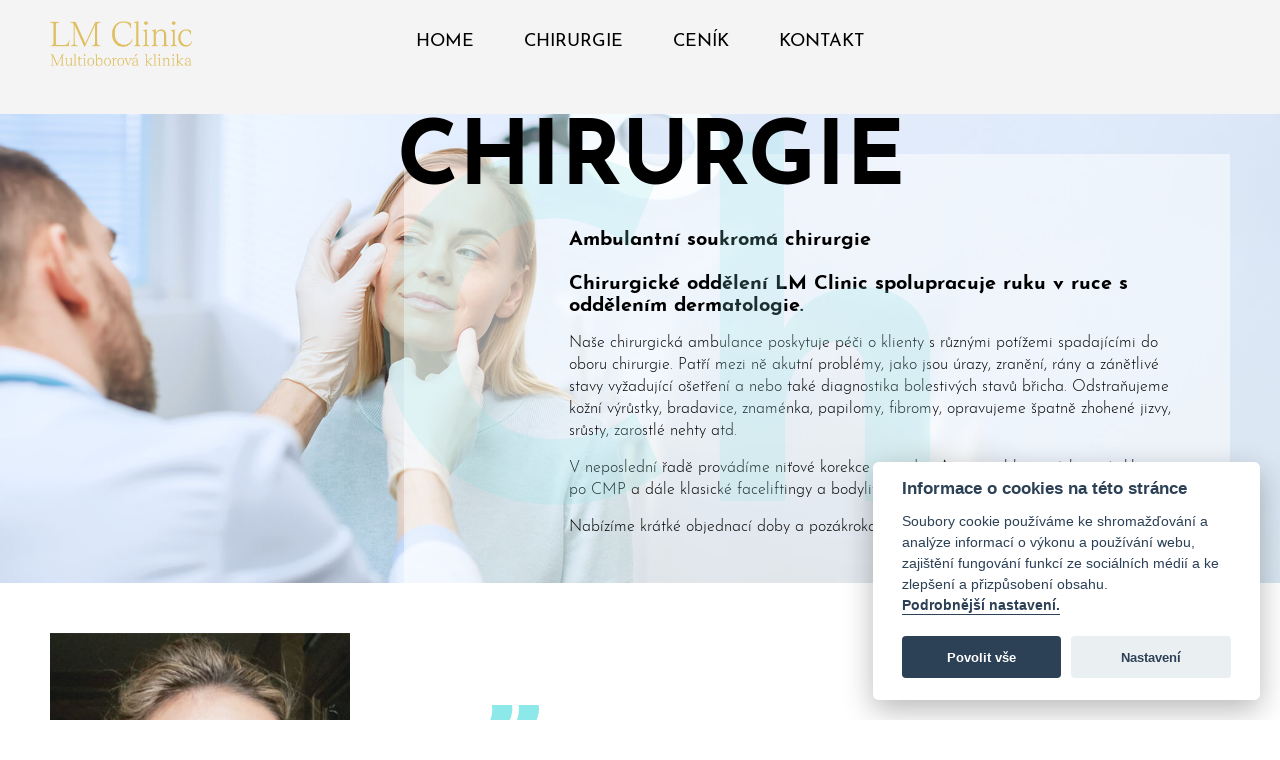

--- FILE ---
content_type: text/html; charset=UTF-8
request_url: https://lmclinic.cz/chirurgie/
body_size: 3676
content:
<!DOCTYPE html>
<html class="cc-theme-orange">
<head>
	<meta charset="utf-8">
	<meta http-equiv="X-UA-Compatible" content="IE=edge">
	<meta name="viewport" content="width=device-width, initial-scale=1">

	<title>Chirurgie  -  LM Clinic</title>

	<!-- for Google -->
	<meta name="description" content="LM Clinic - Místo, kde plníme Vaše sny." />
	<meta name="keywords" content="" />
	<meta name="author" content="info@lmclinic.cz" />
	<meta name="copyright" content="LM Clinic" />

	<!-- for Facebook -->
	<meta property="og:title" content="Chirurgie  -  LM Clinic" />
	<meta property="og:type" content="article" />
	<meta property="og:image" content="https://lmclinic.cz/img/fb_share.jpg" />
	<meta property="og:url" content="https://lmclinic.cz/chirurgie/" />
	<meta property="og:description" content="LM Clinic - Místo, kde plníme Vaše sny." />

	<!-- for Twitter -->
	<meta name="twitter:card" content="summary" />
	<meta name="twitter:title" content="Chirurgie  -  LM Clinic" />
	<meta name="twitter:description" content="LM Clinic - Místo, kde plníme Vaše sny." />
	<meta name="twitter:image" content="../img/fb_share.jpg" />

	<!-- Favicons -->
	<link rel="shortcut icon" href="../img/favicon/favicon.png">

	<!-- Front styles -->
	<link rel="stylesheet" media="screen,projection,tv" href="../css/app.css?v=20250215">
	<link rel="stylesheet" media="print" href="../css/print.css">
	<!-- Fonts -->
	<link rel="stylesheet" href="https://use.typekit.net/ltr5xof.css">
	<!-- Slick -->
	<link rel="stylesheet" type="text/css" href="//cdn.jsdelivr.net/npm/slick-carousel@1.8.1/slick/slick.css"/>
	<link rel="stylesheet" type="text/css" href="../css/slick-theme.css?v=20250215"/>

	<meta name="facebook-domain-verification" content="je09rkf2nnsl7f8eq7ncqjw5kiio54" />

  	<script defer data-domain="lmclinic.cz" src="https://stats.devels.cz/js/plausible.js"></script>
	

	<!-- Meta Pixel Code -->
<script type="text/plain" data-cookiecategory="marketings">

!function(f,b,e,v,n,t,s)
{if(f.fbq)return;n=f.fbq=function(){n.callMethod?
n.callMethod.apply(n,arguments):n.queue.push(arguments)};
if(!f._fbq)f._fbq=n;n.push=n;n.loaded=!0;n.version='2.0';
n.queue=[];t=b.createElement(e);t.async=!0;
t.src=v;s=b.getElementsByTagName(e)[0];
s.parentNode.insertBefore(t,s)}(window, document,'script',
'https://connect.facebook.net/en_US/fbevents.js');
fbq('init', '349198370644914');
fbq('track', 'PageView');

</script>
<noscript><img height="1" width="1" style="display:none"
src="https://www.facebook.com/tr?id=349198370644914&ev=PageView&noscript=1"
/></noscript>
<!-- End Meta Pixel Code -->

<!-- Global site tag (gtag.js) - Google Analytics -->
<script>

  window.dataLayer = window.dataLayer || [];
  function gtag(){dataLayer.push(arguments);}
  gtag('js', new Date());

  //gtag('config', 'G-CELREEPWSJ');
  //gtag('config', 'UA-231665738-1');

</script>

<!-- Google Tag Manager -->
<script>

(function(w,d,s,l,i){w[l]=w[l]||[];w[l].push({'gtm.start':
new Date().getTime(),event:'gtm.js'});var f=d.getElementsByTagName(s)[0],
j=d.createElement(s),dl=l!='dataLayer'?'&l='+l:'';j.async=true;j.src=
'https://www.googletagmanager.com/gtm.js?id='+i+dl;f.parentNode.insertBefore(j,f);
})(window,document,'script','dataLayer','GTM-W9JX9WTT');

</script>
<!-- End Google Tag Manager --></head>
<body class="">
	<!-- Google Tag Manager (noscript) -->
<noscript><iframe src="https://www.googletagmanager.com/ns.html?id=GTM-W9JX9WTT"
height="0" width="0" style="display:none;visibility:hidden"></iframe></noscript>
<!-- End Google Tag Manager (noscript) -->
	<div class="page">

					<div class="nav-e">
	<div class="content">
		<a class="logo" href="../"><img alt="LM Clinic" src="../img/logo/logo_gold.png"></a>
		<a class="logo-b" href="../"><img alt="LM Clinic" src="../img/logo/logo_black.png"></a>

		<ul class="menu">
			<li><a href="../">Home</a></li>
			<li><a href="../chirurgie">Chirurgie</a></li>
						<li><a href="../chirurgie/cenik">Ceník</a></li>
						<li><a href="#contact">Kontakt</a></li>
		</ul>

		<a href="#" class="responsivemenu" id="responsivemenu">
		  <span></span>
		  <span></span>
		  <span></span>
		  <span></span>
		</a>

		<ul class="mobilemenu" id="mobilemenu">
			<li><a href="../">Home</a></li>
			<li><a href="../chirurgie">Chirurgie</a></li>
						<li><a href="../chirurgie/cenik">Ceník</a></li>
						<li><a href="#contact">Kontakt</a></li>
		</ul>

	</div>
</div>				<a id="top"></a>

		
<div class="surgery">
	<div class="row-intro">

		<div class="content">
			<div class="intro">
				<h1>CHIRURGIE</h1>
				<div class="intro-text">

					<p class="perex">Ambulantní soukromá chirurgie
					<br><br>
					Chirurgické oddělení LM Clinic spolupracuje ruku v ruce s oddělením dermatologie.</p>

					<p>Naše chirurgická ambulance poskytuje péči o klienty s různými potížemi spadajícími do oboru chirurgie. Patří mezi ně akutní problémy, jako jsou úrazy, zranění, rány a zánětlivé stavy vyžadující ošetření a nebo také diagnostika bolestivých stavů břicha. Odstraňujeme kožní výrůstky, bradavice, znaménka, papilomy, fibromy, opravujeme špatně zhohené jizvy, srůsty, zarostlé nehty atd.</p>

					<p>V neposlední řadě provádíme niťové korekce metodou Aptos u obličejových paréz klientů po CMP a dále klasické faceliftingy a bodyliftingy Aptos.</p>

					<p>Nabízíme krátké objednací doby a pozákrokový servis 24/7.</p>

				</div>
			</div>
		</div>
	</div>

	<div class="row-quote">
		<div class="content">
			<div class="quote">
				<div class="bg">MLM</div>
				<div class="photo"><img src="../img/quote-mlm.jpg"></div>
				<div class="quote-text">
					<cite>Pokud Vás cokoliv trápí, rádi Vám poradíme na osobní konzultaci nebo online.</cite>
					<p class="person">
						Mgr. Martina Liška Malá
						<span>Majitelka kliniky</span>
						<span><a href="mailto:martina@lmclinic.cz">martina@lmclinic.cz</a></span>
						<span><a href="tel:+420724305995">+420 724 305 995</a></span>
					</p>
				</div>
			</div>
		</div>
	</div>

	<div class="row-services"><a name="services"></a>
		<div class="bg"></div>
		<div class="content">
			<div class="services">
				<h2>V centru ambulatní<br>chirurgie poskytujeme</h2>
				<p class="services-text">Pokud Vás cokoliv trápí, rádi Vám poradíme na osobní konzultaci nebo online. Unikátní je propojení estetiky, fyzioterapie, chirurgie a dalších oborů, díky čemuž šetříme Váš čas a poskytujeme ucelený koncept péče o klienta.</p>

				<div class="services-items">
					<div class="service-item">
						<a href="../chirurgie/cenik"><img src="../img/surgery/service-01.jpg"></a>
						<div class="service-item-text">
							<a href="../chirurgie/cenik" class="more">Ceník</a>
							<h3>Drobné<br>chirurgické zásahy</h3>
							<p>Odstranění výrůstků, bradavic / Oprava špatně zhohené jizvy</p>
						</div>
					</div>
					<div class="service-item">
						<a href="../chirurgie/cenik"><img src="../img/surgery/service-02.jpg"></a>
						<div class="service-item-text">
							<a href="../chirurgie/cenik" class="more">Ceník</a>
							<h3>Niťové korekce</h3>
							<p>Faceliftingy a bodyliftingy Aptos</p>
						</div>
					</div>
				</div>
			</div>
		</div>
	</div>

	
	<div class="footer-above-simple">
		<div class="greet">
			<h3>Těšíme se na Vás !</h3>
			<p>Martina Liška Malá a Team</p>
		</div>
	</div>
</div>



		<div class="footer"><a name="contact"></a>
	<div class="content">
		<a class="logo" href="../"><img alt="LM Clinic" src="../img/logo/logo_white.png"></a>

		<div class="hours panel">
			<h4>Provozní doba</h4>
			Pondělí - pátek <span>9.00 - 16.00 hodin</span><br>
			Sobota	<span>8.00 - 12.00 hodin</span><br>
			<br>

			<a href="../kariera">Kariéra</a>
			<br>
			<a href="../recenze">Recenze</a>
			<br>
			<a href="../cookies">Cookies</a>
			<br>
			<a href="../gdpr">Zpracování osobních údajů</a>
			<br>
			<a href="../vseobecne-obchodni-podminky">Všeobecné obchodní podmínky</a>
			<br>

		</div>

		<div class="addr panel">
			<h4>Kontakt</h4>
			Jihlavská 21<br>
			140 00, Praha 4<br>
			budova Greenline<br>
			- <a href="https://mapy.cz/s/gohenadacu" target="_blank">Ukázat na mapě</a> -<br>
			<br>
			Telefon: <a href="tel:+420724305995">+420 724 305 995</a><br>
			Telefon: <a href="tel:+420606796059">+420 606 796 059</a><br>
			E-mail: <a href="mailto:info@lmclinic.cz">info@lmclinic.cz</a><br>
			E-mail: <a href="mailto:pacienti@lmclinic.cz">pacienti@lmclinic.cz</a>
		</div>

		<div class="social panel">
			<h4>Sledujte nás na</h4>
			<ul>
				<li><a href="https://www.facebook.com/lmclinicbrezany" title="Facebook" class="ico-fb" target="_blank"></a></li>
				<li><a href="https://www.instagram.com/lm_clinic_multioborovaklinika" title="Instagram" class="ico-ig" target="_blank"></a></li>
			</ul>
			<br>
			<p>LM Clinic s.r.o.</p>
			<p>IČO: 14159261</p>
			<p>Spisová značka: 	C 361332 vedená u&nbsp;Městského soudu v Praze</p>
		</div>

	</div>
</div>
<div class="footer-a">
	&copy; 2024, <a href="mailto:cajkovska@gmail.com">cajkovska@gmail.com</a>, <a href="https://devels.cz" target="_blank">Devels.cz</a>
</div>
			</div>

	<!-- Frontend scripts -->
	<script src="../js/app.js?v=20200912"></script>
	<!-- Slick -->
	<script type="text/javascript" src="//cdn.jsdelivr.net/npm/slick-carousel@1.8.1/slick/slick.min.js"></script>
	
<script>
$(document).ready(function () {
  $('.slick-def').slick({
	infinite: true,
	arrows: true,
	slidesToShow: 1,
	slidesToScroll: 1,
	autoplay: true,
	variableWidth: true,
    responsive: [
        {
            breakpoint: 500,
            settings: "unslick"
        }
    ]
  });
});
</script>

	<script src='../js/form.js'></script>

	<!-- Cookie Consent -->
    <script src='https://cdn.jsdelivr.net/gh/orestbida/cookieconsent@v2.6.2/dist/cookieconsent.js'></script>
    <script src='../js/cookie/consent.js'></script>
	
</body>
</html>


--- FILE ---
content_type: text/css
request_url: https://lmclinic.cz/css/app.css?v=20250215
body_size: 10416
content:
/*
------------------------------
MAIN DEFINITION FILE
------------------------------
*/
/*
    Document   : reset
*/
@import url("https://use.typekit.net/niz0fzv.css");
html,
body,
div,
span,
applet,
object,
iframe,
h1,
h2,
h3,
h4,
h5,
h6,
p,
blockquote,
pre,
a,
abbr,
acronym,
address,
big,
cite,
code,
del,
dfn,
em,
img,
ins,
kbd,
q,
s,
samp,
small,
strike,
strong,
sub,
sup,
tt,
var,
b,
u,
i,
center,
dl,
dt,
dd,
ol,
ul,
li,
fieldset,
form,
label,
legend,
table,
caption,
tbody,
tfoot,
thead,
tr,
th,
td,
article,
aside,
canvas,
details,
embed,
figure,
figcaption,
footer,
header,
hgroup,
menu,
nav,
output,
ruby,
section,
summary,
time,
mark,
audio,
video {
  margin: 0;
  padding: 0;
  border: 0;
  font-size: 100%;
  font: inherit;
  vertical-align: baseline;
}
/* HTML5 display-role reset for older browsers */
article,
aside,
details,
figcaption,
figure,
footer,
header,
hgroup,
menu,
nav,
section {
  display: block;
}
body {
  line-height: 1;
}
ol,
ul {
  padding-left: 20px;
}
blockquote,
q {
  quotes: none;
}
blockquote:before,
blockquote:after,
q:before,
q:after {
  content: '';
  content: none;
}
table {
  border-collapse: collapse;
  border-spacing: 0;
}
strong {
  font-weight: bold;
}
/*
------------------------------
Variables
------------------------------
*/
/*
------------------------------
Colors
------------------------------
*/
/*
------------------------------
Fonts
------------------------------
*/
/*
------------------------------
Breakpoints
------------------------------
*/
.italic {
  font-style: italic;
}
.quote-intro {
  background-color: #fff;
}
.quote {
  position: relative;
  padding: 50px 0;
}
.quote .bg {
  position: absolute;
  z-index: 1;
  color: #edd9ad;
  right: 0;
  top: 25%;
  font-size: 438px;
  line-height: 450px;
  font-weight: 700;
  opacity: 0.3;
}
.quote .photo img {
  z-index: 2;
  position: relative;
  width: 300px;
  height: auto;
}
.quote .quote-text {
  z-index: 2;
  position: absolute;
  right: 0;
  top: 25%;
  padding: 20px 10px 20px 500px;
}
.quote .quote-text cite {
  font-size: 43px;
  line-height: 53px;
  font-weight: 700;
  color: #000;
  position: relative;
  display: block;
}
.quote .quote-text cite::before {
  content: '„';
  position: absolute;
  top: -70px;
  left: -70px;
  font-size: 188px;
  line-height: 1px;
  color: #D2A033;
}
.quote .quote-text cite::after {
  content: '„';
  position: absolute;
  bottom: 20px;
  right: 20px;
  font-size: 188px;
  line-height: 1px;
  color: #D2A033;
}
.quote .quote-text .person {
  padding-top: 40px;
  font-weight: 700;
  font-size: 20px;
}
.quote .quote-text .person span {
  display: block;
  font-weight: 400;
  padding-top: 5px;
  font-size: 16px;
  line-height: 20px;
}
.quote .quote-text .person a {
  text-decoration: underline;
}
.quote .quote-text .person a:hover {
  text-decoration: dotted;
}
@media (max-width: 1000px) {
  .quote .bg {
    top: 15%;
    font-size: 438px;
    line-height: 450px;
    font-weight: 700;
    opacity: 0.3;
  }
  .quote .photo img {
    width: 300px;
    height: auto;
  }
  .quote .quote-text {
    top: 15%;
    padding: 20px 10px 20px 400px;
  }
  .quote .quote-text cite {
    font-size: 30px;
    line-height: 40px;
  }
  .quote .quote-text .person {
    padding-top: 40px;
  }
}
@media (max-width: 700px) {
  .quote {
    padding-bottom: 100px;
  }
  .quote .bg {
    font-size: 238px;
    line-height: 250px;
  }
  .quote .photo img {
    width: 100px;
    height: auto;
  }
  .quote .quote-text {
    padding: 15px 10px 15px 150px;
  }
  .quote .quote-text cite {
    font-size: 25px;
    line-height: 35px;
  }
  .quote .quote-text cite::before {
    top: -30px;
    left: -40px;
    font-size: 100px;
  }
  .quote .quote-text cite::after {
    bottom: 15px;
    right: -10px;
    font-size: 100px;
  }
  .quote .quote-text .person {
    padding-top: 30px;
  }
}
@media (max-width: 500px) {
  .quote {
    padding-bottom: 10px;
  }
  .quote .bg {
    display: none;
  }
  .quote .photo img {
    float: left;
  }
  .quote .quote-text {
    position: relative;
    padding: 15px 10px 15px 130px;
  }
  .quote .quote-text cite {
    font-size: 20px;
    line-height: 25px;
  }
  .quote .quote-text cite::before {
    top: -30px;
    left: -25px;
    font-size: 80px;
  }
  .quote .quote-text cite::after {
    bottom: 15px;
    right: -10px;
    font-size: 80px;
  }
}
.team-intro {
  background-color: #fff;
}
.team {
  position: relative;
  padding: 50px 0;
  /*
	.bg {
		position: absolute;
		z-index: 1;
		color: @brownMid;
		right: 0;
		top: 25%;
		font-size: 438px;
		line-height: 450px;
		.bold();
		opacity: 0.3;
	}
	*/
}
.team h2 {
  min-width: 440px;
  font-size: 43px;
  line-height: 53px;
  color: #edd9ad;
  text-transform: uppercase;
  font-weight: 700;
  text-align: right;
  float: left;
}
.team .team-text {
  padding: 0 0 0 460px;
}
.team .team-content {
  padding: 15px 0;
  clear: both;
  text-align: center;
  background: url('../img/bg-team-e.svg') center top no-repeat;
  background-size: contain;
}
.team .team-content .team-member {
  display: inline-block;
  text-align: center;
  width: 22%;
  font-size: 16px;
  vertical-align: top;
  padding-bottom: 20px;
}
.team .team-content .name {
  font-weight: 700;
  font-size: 20px;
  padding: 20px 0 10px 0;
}
@media (max-width: 1000px) {
  .team h2 {
    min-width: 240px;
    text-align: left;
  }
  .team .team-text {
    padding: 0 0 0 260px;
  }
  .team .team-text br {
    display: none;
  }
}
@media (max-width: 700px) {
  .team h2 {
    min-width: auto;
    float: none;
    text-align: left;
  }
  .team .team-text {
    padding: 0 0 0 0;
  }
  .team .team-content {
    padding: 0;
    background-position: 0 150px;
  }
  .team .team-content .team-member {
    width: 44%;
    padding-top: 50px;
  }
}
@media (max-width: 500px) {
  .team .team-content .team-member {
    width: 100%;
  }
}
.pricelist {
  width: 100%;
  margin-bottom: 20px;
}
.pricelist tr:nth-child(odd) {
  background-color: #fbf5ea;
}
.pricelist td {
  padding: 10px 10px;
}
.pricelist td.price {
  text-align: right;
}
.textpage-phy .pricelist tr:nth-child(odd) {
  background-color: #f5fdff;
}
.textpage-sur .pricelist {
  position: relative;
  z-index: 20;
}
.textpage-sur .pricelist tr:nth-child(odd) {
  background-color: #bbf1f2;
}
.lp-contant-info .desktop,
.lp-contant-info .mobile {
  color: #aaa;
}
.lp-contant-info .mobile {
  display: none;
}
.lp-contant-info a.btn-lp {
  margin: 10px 0 !important;
  background-color: #edd9ad !important;
  padding: 20px 55px 15px 20px !important;
  background-image: none !important;
  position: relative !important;
  border-radius: 5px !important;
}
.lp-contant-info a.btn-lp:hover::after {
  right: 10px;
}
.lp-contant-info a.btn-lp::after {
  content: '';
  background: url('../img/arr-right-blue.svg') right center no-repeat !important;
  width: 30px;
  height: 30px;
  position: absolute;
  top: 13px;
  right: 20px;
}
.lp-contant-info a.dim {
  color: #D2A033;
}
@media (max-width: 700px) {
  .lp-contant-info .mobile {
    display: block;
  }
  .lp-contant-info .desktop {
    display: none;
  }
}
.gallery {
  padding-bottom: 50px;
}
.gallery .images img.galth {
  height: 200px;
  width: auto;
  padding-right: 10px;
  padding-bottom: 10px;
}
#orderform {
  display: none;
}
.order {
  padding-top: 70px;
  padding-bottom: 50px;
  text-align: center;
}
.order h3 {
  font-size: 38px;
  line-height: 42px;
  text-transform: uppercase;
  font-weight: 700;
}
.order p {
  font-size: 20px;
  line-height: 30px;
}
.order br.mobile {
  display: none;
}
@media (max-width: 1000px) {
  .order br.mobile {
    display: block;
  }
}
@media (max-width: 440px) {
  .order h3 {
    font-size: 25px;
    line-height: 30px;
  }
}
.contact-form {
  text-align: center;
  background-color: #fbf5ea;
  padding: 55px 15px 30px 15px;
  /* Tooltip container */
  /* Tooltip text */
  /* Show the tooltip text when you mouse over the tooltip container */
}
.contact-form h3 {
  font-size: 38px;
  line-height: 42px;
  text-transform: uppercase;
  font-weight: 700;
}
.contact-form .row {
  position: relative !important;
  box-sizing: border-box !important;
}
.contact-form h2 {
  padding-left: 10px;
  padding-bottom: 40px;
  line-height: 35px;
}
.contact-form input {
  max-width: 330px;
  width: 330px;
  padding: 10px;
  margin: 10px;
  border: 0;
  font-family: 'josefin-sans';
  font-size: 16px;
  box-sizing: border-box;
}
.contact-form input:focus {
  outline: none;
  -webkit-box-shadow: none;
  box-shadow: none;
}
.contact-form input[type=submit] {
  width: auto;
  color: #fff;
  background-color: #D2A033;
  border: 0;
  padding: 13px 20px 10px 20px;
}
.contact-form input[type=checkbox] {
  width: auto;
  padding: 5px 15px;
}
.contact-form input[type=radio] {
  width: auto;
  padding: 5px 15px;
}
.contact-form select {
  max-width: 350px;
  width: 350px;
  padding: 10px;
  margin: 10px;
  border: 0;
  font-family: 'josefin-sans';
  font-size: 16px;
  box-sizing: border-box;
  background-color: #fff;
}
.contact-form select:focus {
  outline: none;
  -webkit-box-shadow: none;
  box-shadow: none;
}
.contact-form select option {
  font-family: 'josefin-sans';
}
.contact-form textarea {
  max-width: 720px;
  width: 720px;
  padding: 5px;
  margin: 10px;
  border: 0;
  font-family: 'josefin-sans';
  font-size: 16px;
  box-sizing: border-box;
}
.contact-form textarea:focus {
  outline: none;
  -webkit-box-shadow: none;
  box-shadow: none;
}
.contact-form form {
  max-width: 800px;
  margin: auto;
  text-align: left;
}
.contact-form form a {
  text-decoration: underline;
}
.contact-form .form-el {
  position: relative;
  display: inline-block;
  padding-top: 15px;
  box-sizing: border-box;
  width: 380px;
}
.contact-form label {
  position: absolute;
  top: 2px;
  left: 15px;
  color: #555;
}
.contact-form label.selected {
  top: 0px;
  right: 15px;
  left: auto;
  font-size: 12px;
}
.contact-form label.filled {
  display: none;
}
.contact-form #cform-error-message {
  background-color: red;
  color: #fff;
  padding: 20px;
  margin-top: 20px;
  display: none;
}
.contact-form .tooltip {
  position: relative;
  display: inline-block;
  border-bottom: 1px dotted black;
  /* If you want dots under the hoverable text */
}
.contact-form .tooltip .tooltiptext {
  visibility: hidden;
  max-width: 600px;
  background-color: #666;
  color: #fff;
  text-align: left;
  padding: 10px 10px;
  border-radius: 3px;
  font-size: 16px;
  font-weight: 300;
  /* Position the tooltip text - see examples below! */
  position: absolute;
  z-index: 1;
}
.contact-form .tooltip:hover .tooltiptext {
  visibility: visible;
}
.contact-form .err {
  font-weight: bold;
  padding: 20px;
  border: 1px solid red;
  color: red;
  margin: 50px 0;
}
@media (max-width: 1100px) {
  .contact-form {
    margin-bottom: 40px;
  }
  .contact-form form {
    width: 100%;
    text-align: center;
  }
  .contact-form input {
    width: 100%;
    max-width: 100%;
  }
  .contact-form textarea {
    width: 100%;
    max-width: 100%;
  }
  .contact-form .check {
    max-width: 380px;
    margin: auto;
    text-align: left;
    font-size: 14px;
  }
}
@media (max-width: 550px) {
  .contact-form {
    padding-right: 10px;
    padding-left: 10px;
    padding-top: 30px;
  }
  .contact-form h3 {
    font-size: 25px;
    line-height: 30px;
  }
  .contact-form .form-el {
    width: 100%;
    display: block;
  }
  .contact-form h2 {
    font-size: 20px;
    line-height: 25px;
  }
  .contact-form input {
    margin: 10px 0;
  }
  .contact-form textarea {
    margin: 10px 0;
  }
  .contact-form .check {
    width: 100%;
  }
  .contact-form label {
    left: 5px;
  }
}
.thankyou {
  padding: 50px 0;
}
.thankyou h3 {
  font-size: 38px;
  line-height: 42px;
  text-transform: uppercase;
  font-weight: 700;
}
.thankyou p {
  font-size: 20px;
  line-height: 25px;
}
body,
html {
  font-family: 'josefin-sans', Tahoma, Verdana, Arial, sans-serif;
  font-weight: 400;
  font-size: 16px;
  line-height: 20px;
  color: #000;
  -webkit-text-size-adjust: 100%;
  height: 100%;
  position: relative;
  background-color: #fff;
}
a {
  color: #000;
  text-decoration: none;
  -o-transition: 0.2s;
  -ms-transition: 0.2s;
  -moz-transition: 0.2s;
  -webkit-transition: 0.2s;
  transition: 0.2s;
}
a:hover {
  color: #000;
  text-decoration: underline;
}
.page {
  margin: auto;
  position: relative;
  background-color: #fff;
}
.content {
  max-width: 1360px;
  padding-left: 50px;
  padding-right: 50px;
  margin: auto;
  position: relative;
  box-sizing: border-box;
}
b,
strong {
  font-weight: 700;
}
em {
  font-style: italic;
}
.imgresp {
  max-width: 100%;
  height: auto;
}
a.red-arrow {
  padding-right: 25px;
  background: right -3px no-repeat url('../img/arr-right-red.svg');
}
a.btn,
a.btnb {
  display: inline-block;
  padding: 10px 35px 10px 15px;
  -webkit-border-radius: 4px;
  -moz-border-radius: 4px;
  border-radius: 4px;
  -moz-background-clip: padding;
  -webkit-background-clip: padding-box;
  background-clip: padding-box;
  position: relative;
  color: #fff;
  font-weight: 700;
  text-transform: uppercase;
}
a.btn:hover,
a.btnb:hover {
  text-decoration: none;
  color: #fff;
}
a.btnorder {
  display: inline-block;
  margin: 10px 0 !important;
  background-color: #edd9ad !important;
  padding: 20px 55px 15px 20px !important;
  background-image: none !important;
  position: relative !important;
  border-radius: 5px !important;
  text-transform: uppercase;
}
a.btnorder:hover::after {
  right: 10px;
}
a.btnorder::after {
  content: '';
  background: url('../img/arr-right-blue.svg') right center no-repeat !important;
  width: 30px;
  height: 30px;
  position: absolute;
  top: 13px;
  right: 20px;
}
.bg-aes {
  background-color: #fbf8ef;
}
.bg-phy {
  background-color: #ebfaff;
}
.bg-sur {
  background-color: #ebfaff;
}
.bg-der {
  background-color: #f4ebeb;
}
@media (max-width: 700px) {
  .content {
    padding-left: 15px;
    padding-right: 15px;
  }
}
.nav {
  padding: 0;
  /* position: fixed; */
  position: relative;
  text-align: center;
  /* border-bottom: 1px solid @greyDark; */
  width: 100%;
  z-index: 10;
  font-size: 18px;
  line-height: 22px;
}
.nav .logo img {
  position: absolute;
  top: 21px;
  left: 50px;
  width: 180px;
  height: auto;
}
.nav .local-contact img {
  width: 25px;
  height: 25px;
  margin-top: 20px;
  position: relative;
  top: 5px;
}
.nav ul.menu {
  padding: 41px 0 61px 0px;
  font-weight: 400;
  text-transform: uppercase;
}
.nav ul.menu li {
  padding-right: 10px;
  padding-left: 10px;
  display: inline-block;
  /*
			a.active::after {
				background:@text;
			}
			*/
}
.nav ul.menu li.active a::after {
  width: 100%;
  left: 1%;
  background: #000;
}
.nav ul.menu li a {
  color: #000;
  text-decoration: none;
  position: relative;
}
.nav ul.menu li a:hover {
  text-decoration: none;
}
.nav ul.menu li a::after {
  bottom: -5px;
  left: 25%;
  position: absolute;
  background: #000;
  height: 2px;
  content: '';
  width: 0%;
}
.nav ul.menu li a:hover::after {
  width: 100%;
  left: 1%;
  -webkit-transition: width 0.5s, left 0.5s;
  /* Safari */
  transition: width 0.5s, left 0.5s;
}
.nav ul.secondary {
  position: absolute;
  top: 30px;
  right: 50px;
}
.nav ul.secondary li {
  display: inline-block;
  vertical-align: top;
  font-size: 14px;
}
.nav ul.secondary li a {
  color: #fff;
  height: 40px;
  display: inline-block;
}
.nav ul.secondary li a:hover {
  filter: brightness(0.5);
}
.nav ul.menu-1 {
  text-align: left;
  padding-bottom: 15px;
}
.nav ul.menu-1 li {
  /*
			a.active::after {
				background:@text;
			}
			*/
}
.nav ul.menu-1 li a::after {
  bottom: -5px;
  left: 1%;
  position: absolute;
  background: #000;
  height: 2px;
  content: '';
  width: 100%;
}
.nav ul.menu-1 li a:hover::after {
  width: 1%;
  left: 25%;
  background: #fff !important;
  -webkit-transition: width 0.5s, left 0.5s, background 0.9s;
  /* Safari */
  transition: width 0.5s, left 0.5s, background 0.9s;
}
.nav ul.menu-2 {
  text-align: left;
  padding-top: 0px;
}
.nav ul li.m-label {
  font-weight: bold;
  border-bottom: 2px solid black;
  background-color: rgba(0, 0, 0, 0.08);
  padding-top: 8px;
}
.nav .starnote {
  color: #888;
  font-size: 12px;
  float: right;
}
@media (max-width: 1250px) {
  .nav ul.menu li {
    padding-right: 10px;
    padding-left: 10px;
  }
}
@media (max-width: 1350px) {
  .nav .logo img {
    position: relative;
    top: 20px;
    left: 0;
    width: 290px;
    height: auto;
  }
  .nav .starnote {
    float: none;
    text-align: center;
    padding-bottom: 15px;
  }
  .nav ul.menu {
    padding: 31px 0 20px 0;
    font-weight: 400;
    text-transform: uppercase;
  }
  .nav ul.menu li {
    padding-right: 22px;
    padding-left: 22px;
    display: block;
    padding-bottom: 10px;
  }
  .nav ul.menu-1 {
    text-align: center;
    padding-bottom: 0px !important;
  }
  .nav ul.menu-1 li a::after {
    display: none !important;
  }
  .nav ul.menu-1 li a:hover::after {
    display: none !important;
  }
  .nav ul.menu-2 {
    text-align: center;
    padding-top: 0px;
  }
  .nav ul li.m-label {
    display: inline-block;
    color: #D2A033;
    font-weight: bold;
    border-bottom: 2px solid #D2A033;
    background-color: transparent;
    padding-top: 8px;
    padding-bottom: 3px;
    margin-bottom: 12px;
    padding-left: 0;
    padding-right: 0;
  }
}
@media (max-width: 1100px) {
  .nav .local-contact {
    font-size: 0;
    line-height: 0;
    padding-top: 20px;
  }
  .nav .local-contact img {
    padding-bottom: 10px;
    margin-top: 0 !important;
  }
  .nav .local-contact a {
    display: block;
    font-size: 18px;
    line-height: 22px;
  }
}
@media (max-width: 700px) {
  .nav .logo img {
    position: relative;
    top: 20px;
    left: 0;
    width: 290px;
    height: auto;
  }
  .nav ul.menu {
    padding: 40px 0 20px 0;
  }
  .nav ul.menu-2 {
    padding-top: 10px !important;
  }
}
.footer {
  background-color: #000;
  color: #fff;
  padding-top: 47px;
  padding-bottom: 35px;
  font-size: 18px;
  line-height: 22px;
  font-weight: 400;
  text-align: center;
  clear: both;
  /*
	@media (max-width: @mainBreak) {
		.panel {
			padding-left: @sidePaddingMobile;
			padding-right: @sidePaddingMobile;
		}
	}
	*/
}
.footer .content {
  padding-left: 15px;
  padding-right: 15px;
}
.footer .panel {
  display: inline-block;
  vertical-align: top;
  padding-left: 50px;
  padding-right: 50px;
  text-align: left;
}
.footer h4 {
  text-transform: uppercase;
  font-size: 18px;
  font-weight: 700;
  padding-bottom: 10px;
}
.footer a {
  color: #fff;
  text-decoration: none;
}
.footer .logo img {
  width: 278px;
  padding-bottom: 42px;
  height: auto;
  margin: auto;
  display: block;
}
.footer .social {
  max-width: 320px;
}
.footer .social ul {
  margin: 0;
  padding: 0;
}
.footer .social ul li {
  list-style-type: none;
  display: inline-block;
  margin: 0;
  padding: 0 10px 0 0px;
}
.footer .social a.ico-fb {
  background: 0 0 url('../img/ico/fb-col.svg') no-repeat;
  background-size: 31px auto;
  padding-left: 10px;
  padding-top: 5px;
  padding-bottom: 5px;
  width: 31px;
  height: 31px;
  display: inline-block;
}
.footer .social a.ico-ig {
  background: 0 0 url('../img/ico/ig-col.svg') no-repeat;
  background-size: 31px auto;
  padding-left: 10px;
  padding-top: 5px;
  padding-bottom: 5px;
  width: 31px;
  height: 31px;
  display: inline-block;
}
.footer .social a.ico-yt {
  background: 0 3px url('../img/ico/youtube.svg') no-repeat;
  background-size: 24px auto;
  padding-left: 40px;
  padding-top: 5px;
  padding-bottom: 5px;
}
.footer .addr a:hover {
  filter: brightness(0.5);
}
.footer .hours span {
  float: right;
  padding-left: 20px;
}
@media (max-width: 1400px) {
  .footer .panel {
    padding-left: 20px;
    padding-right: 20px;
  }
}
@media (max-width: 1000px) {
  .footer .panel {
    display: block;
    padding-bottom: 50px;
    max-width: 320px;
    margin: auto;
    padding-left: 0;
    padding-right: 0;
  }
  .footer .content {
    padding-left: 15px;
    padding-right: 15px;
  }
}
.footer-above {
  text-align: center;
  padding-bottom: 50px;
  padding-top: 50px;
  clear: both;
  max-width: 1360px;
  margin: auto;
}
.footer-above .greet {
  text-align: center;
  margin: auto;
}
.footer-above .greet h3 {
  font-size: 38px;
  text-transform: uppercase;
  font-weight: 700;
  padding-bottom: 10px;
}
.footer-above .greet p {
  font-size: 22px;
  line-height: 30px;
}
@media (max-width: 1400px) {
  .footer-above {
    padding-top: 27%;
  }
}
@media (max-width: 700px) {
  .footer-above {
    padding-top: 30%;
  }
  .footer-above .greet h3 {
    font-size: 25px;
    text-transform: uppercase;
    font-weight: 700;
    padding-bottom: 10px;
  }
  .footer-above .greet p {
    font-size: 20px;
    line-height: 30px;
  }
}
.footer-above-simple {
  text-align: center;
  padding-bottom: 50px;
  padding-top: 50px;
  clear: both;
  max-width: 1360px;
  margin: auto;
}
.footer-above-simple .greet {
  text-align: center;
  margin: auto;
}
.footer-above-simple .greet h3 {
  font-size: 38px;
  text-transform: uppercase;
  font-weight: 700;
  padding-bottom: 10px;
}
.footer-above-simple .greet p {
  font-size: 22px;
  line-height: 30px;
}
@media (max-width: 700px) {
  .footer-above-simple .greet h3 {
    font-size: 25px;
    text-transform: uppercase;
    font-weight: 700;
    padding-bottom: 10px;
  }
  .footer-above-simple .greet p {
    font-size: 20px;
    line-height: 30px;
  }
}
.footer-a {
  background-color: #fff;
  padding-top: 10px;
  padding-bottom: 10px;
  font-size: 16px;
  line-height: 22px;
  font-weight: 400;
  text-align: center;
  color: #edd9ad;
}
.footer-a a {
  color: #edd9ad;
}
.nav-e {
  padding: 0;
  position: relative;
  text-align: center;
  width: 100%;
  z-index: 10;
  font-size: 18px;
  line-height: 22px;
  background-color: #f4f4f4;
}
.nav-e .logo img {
  position: absolute;
  top: 21px;
  left: 50px;
  width: 142px;
  height: auto;
}
.nav-e .logo-b img {
  display: none;
}
.nav-e ul.menu {
  padding: 31px 0 61px 0;
  font-weight: 400;
  text-transform: uppercase;
}
.nav-e ul.menu li {
  padding-right: 22px;
  padding-left: 22px;
  display: inline-block;
}
.nav-e ul.menu li.active a::after {
  width: 100%;
  left: 1%;
  background: #000;
}
.nav-e ul.menu li a {
  color: #000;
  text-decoration: none;
  position: relative;
}
.nav-e ul.menu li a:hover {
  text-decoration: none;
}
.nav-e ul.menu li a::after {
  bottom: -5px;
  left: 25%;
  position: absolute;
  background: #000;
  height: 2px;
  content: '';
  width: 0%;
}
.nav-e ul.menu li a:hover::after {
  width: 100%;
  left: 1%;
  -webkit-transition: width 0.5s, left 0.5s;
  /* Safari */
  transition: width 0.5s, left 0.5s;
}
.nav-e .responsivemenu {
  display: none;
}
.nav-e .mobilemenu {
  display: none;
}
@media (max-width: 1100px) {
  .nav-e {
    text-align: right;
  }
  .nav-e .logo img {
    left: 30px;
  }
  .nav-e ul.menu {
    padding: 31px 0 31px 0;
  }
  .nav-e ul.menu li {
    padding-right: 15px;
    padding-left: 15px;
  }
}
@media (max-width: 900px) {
  .nav-e ul.menu li {
    display: none;
  }
  .nav-e .responsivemenu {
    display: inline-block;
    position: absolute;
    top: 23px;
    right: 15px;
    width: 32px;
    height: 40px;
    -webkit-transform: rotate(0deg);
    -moz-transform: rotate(0deg);
    -o-transform: rotate(0deg);
    transform: rotate(0deg);
    -webkit-transition: 0.5s ease-in-out;
    -moz-transition: 0.5s ease-in-out;
    -o-transition: 0.5s ease-in-out;
    transition: 0.5s ease-in-out;
    cursor: pointer;
    /* Icon 3 */
  }
  .nav-e .responsivemenu span {
    display: block;
    position: absolute;
    height: 4px;
    width: 100%;
    background: #000;
    border-radius: 0px;
    opacity: 1;
    left: 0;
    -webkit-transform: rotate(0deg);
    -moz-transform: rotate(0deg);
    -o-transform: rotate(0deg);
    transform: rotate(0deg);
    -webkit-transition: 0.25s ease-in-out;
    -moz-transition: 0.25s ease-in-out;
    -o-transition: 0.25s ease-in-out;
    transition: 0.25s ease-in-out;
  }
  .nav-e .responsivemenu span:nth-child(1) {
    top: 0px;
  }
  .nav-e .responsivemenu span:nth-child(2),
  .nav-e .responsivemenu span:nth-child(3) {
    top: 10px;
  }
  .nav-e .responsivemenu span:nth-child(4) {
    top: 20px;
  }
  .nav-e .responsivemenu.open span:nth-child(1) {
    top: 18px;
    width: 0%;
    left: 50%;
  }
  .nav-e .responsivemenu.open span:nth-child(2) {
    -webkit-transform: rotate(45deg);
    -moz-transform: rotate(45deg);
    -o-transform: rotate(45deg);
    transform: rotate(45deg);
  }
  .nav-e .responsivemenu.open span:nth-child(3) {
    -webkit-transform: rotate(-45deg);
    -moz-transform: rotate(-45deg);
    -o-transform: rotate(-45deg);
    transform: rotate(-45deg);
  }
  .nav-e .responsivemenu.open span:nth-child(4) {
    top: 18px;
    width: 0%;
    left: 50%;
  }
  .nav-e .mobilemenu {
    position: absolute;
    top: 72px;
    right: 0;
    background-color: #fff;
    padding: 10px 0;
    width: 200px;
    border: 1px solid #D2A033;
  }
  .nav-e .mobilemenu li {
    display: block;
    text-align: center;
    padding: 10px 10px;
    font-size: 16px;
  }
  .nav-e .mobilemenu li a {
    display: block;
  }
}
.textpagemenu .nav-e {
  background-color: #fff;
  min-height: 84px;
}
.textpagemenu .nav-e .logo-b img {
  position: absolute;
  top: 21px;
  left: 50px;
  width: 142px;
  height: auto;
  display: block;
}
.textpagemenu .nav-e .logo img {
  display: none;
}
.textpagemenu .nav-e ul.menu {
  padding: 31px 0 31px 0;
}
.nav-f {
  min-height: 84px;
  padding: 0;
  position: relative;
  text-align: center;
  width: 100%;
  z-index: 10;
  font-size: 18px;
  line-height: 22px;
  background-color: #ebfaff;
}
.nav-f .logo img {
  position: absolute;
  top: 21px;
  left: 50px;
  width: 142px;
  height: auto;
}
.nav-f .logo-b img {
  display: none;
}
.nav-f ul.menu {
  padding: 31px 0 61px 0;
  font-weight: 400;
  text-transform: uppercase;
}
.nav-f ul.menu li {
  padding-right: 22px;
  padding-left: 22px;
  display: inline-block;
  /*
			a.active::after {
				background:@text;
			}
			*/
}
.nav-f ul.menu li.active a::after {
  width: 100%;
  left: 1%;
  background: #000;
}
.nav-f ul.menu li a {
  color: #000;
  text-decoration: none;
  position: relative;
}
.nav-f ul.menu li a:hover {
  text-decoration: none;
}
.nav-f ul.menu li a::after {
  bottom: -5px;
  left: 25%;
  position: absolute;
  background: #000;
  height: 2px;
  content: '';
  width: 0%;
}
.nav-f ul.menu li a:hover::after {
  width: 100%;
  left: 1%;
  -webkit-transition: width 0.5s, left 0.5s;
  /* Safari */
  transition: width 0.5s, left 0.5s;
}
.nav-f .responsivemenu {
  display: none;
}
.nav-f .mobilemenu {
  display: none;
}
@media (max-width: 1100px) {
  .nav-f {
    text-align: right;
  }
  .nav-f .logo img {
    left: 30px;
  }
  .nav-f ul.menu {
    padding: 31px 0 31px 0;
  }
  .nav-f ul.menu li {
    padding-right: 15px;
    padding-left: 15px;
  }
}
@media (max-width: 950px) {
  .nav-f ul.menu li {
    display: none;
  }
  .nav-f .responsivemenu {
    display: inline-block;
    position: absolute;
    top: 23px;
    right: 15px;
    width: 32px;
    height: 40px;
    -webkit-transform: rotate(0deg);
    -moz-transform: rotate(0deg);
    -o-transform: rotate(0deg);
    transform: rotate(0deg);
    -webkit-transition: 0.5s ease-in-out;
    -moz-transition: 0.5s ease-in-out;
    -o-transition: 0.5s ease-in-out;
    transition: 0.5s ease-in-out;
    cursor: pointer;
    /* Icon 3 */
  }
  .nav-f .responsivemenu span {
    display: block;
    position: absolute;
    height: 4px;
    width: 100%;
    background: #000;
    border-radius: 0px;
    opacity: 1;
    left: 0;
    -webkit-transform: rotate(0deg);
    -moz-transform: rotate(0deg);
    -o-transform: rotate(0deg);
    transform: rotate(0deg);
    -webkit-transition: 0.25s ease-in-out;
    -moz-transition: 0.25s ease-in-out;
    -o-transition: 0.25s ease-in-out;
    transition: 0.25s ease-in-out;
  }
  .nav-f .responsivemenu span:nth-child(1) {
    top: 0px;
  }
  .nav-f .responsivemenu span:nth-child(2),
  .nav-f .responsivemenu span:nth-child(3) {
    top: 10px;
  }
  .nav-f .responsivemenu span:nth-child(4) {
    top: 20px;
  }
  .nav-f .responsivemenu.open span:nth-child(1) {
    top: 18px;
    width: 0%;
    left: 50%;
  }
  .nav-f .responsivemenu.open span:nth-child(2) {
    -webkit-transform: rotate(45deg);
    -moz-transform: rotate(45deg);
    -o-transform: rotate(45deg);
    transform: rotate(45deg);
  }
  .nav-f .responsivemenu.open span:nth-child(3) {
    -webkit-transform: rotate(-45deg);
    -moz-transform: rotate(-45deg);
    -o-transform: rotate(-45deg);
    transform: rotate(-45deg);
  }
  .nav-f .responsivemenu.open span:nth-child(4) {
    top: 18px;
    width: 0%;
    left: 50%;
  }
  .nav-f .mobilemenu {
    position: absolute;
    top: 72px;
    right: 0;
    background-color: #fff;
    padding: 10px 0;
    width: 200px;
    border: 1px solid #1066C3;
  }
  .nav-f .mobilemenu li {
    display: block;
    text-align: center;
    padding: 10px 10px;
    font-size: 16px;
  }
  .nav-f .mobilemenu li a {
    display: block;
  }
}
.textpagemenu .nav-f {
  background-color: #fff;
  min-height: 84px;
}
.textpagemenu .nav-f ul.menu {
  padding: 31px 0 31px 0;
}
.homepage {
  text-align: center;
}
.homepage #hpslider {
  position: relative;
  height: 339px;
}
@media (max-width: 1300px) {
  .homepage #hpslider {
    height: 420px;
  }
}
@media (max-width: 800px) {
  .homepage #hpslider {
    height: 0;
    padding-bottom: 50%;
  }
}
.homepage #slide01,
.homepage #slide02 {
  position: absolute;
  height: 339px;
  width: 100%;
  top: 0;
  left: 0;
}
@media (max-width: 1300px) {
  .homepage #slide01,
  .homepage #slide02 {
    height: 420px;
  }
}
@media (max-width: 800px) {
  .homepage #slide01,
  .homepage #slide02 {
    height: auto;
    width: auto;
  }
}
.homepage #slide02 {
  display: none;
}
.homepage .int-b {
  height: 339px;
  background: url('../img/hp/bn/lmclinic_fyzioterapie_deti_kampan_200x339_24.jpg') center center no-repeat;
}
.homepage .int-b img {
  display: none;
}
@media (max-width: 1300px) {
  .homepage .int-b {
    height: 420px;
    background: url('../img/hp/bn/lmclinic_fyzioterapie_deti_kampan_880x420_24.jpg') center center no-repeat;
  }
}
@media (max-width: 800px) {
  .homepage .int-b {
    height: auto;
    background: none;
  }
  .homepage .int-b img {
    width: 100%;
    height: auto;
    display: block;
  }
}
.homepage .int-b-2 {
  height: 339px;
  background: url('../img/hp/bn/lmclinic_estetika_kampan_200x339_24.jpg') center center no-repeat;
}
.homepage .int-b-2 img {
  display: none;
}
@media (max-width: 1300px) {
  .homepage .int-b-2 {
    height: 420px;
    background: url('../img/hp/bn/lmclinic_estetika_kampan_880x420_24.jpg') center center no-repeat;
  }
}
@media (max-width: 800px) {
  .homepage .int-b-2 {
    height: auto;
    background: none;
  }
  .homepage .int-b-2 img {
    width: 100%;
    height: auto;
    display: block;
  }
}
.homepage a.logo img {
  max-width: 879px;
  width: 100%;
  height: auto;
}
.homepage .intro {
  background-color: #fbf8ef;
  position: relative;
  z-index: 0;
  margin-top: 50px;
}
.homepage .intro::before {
  position: absolute;
  content: '';
  left: 0;
  top: 0;
  height: 100%;
  width: 170px;
  background-color: #fff;
  z-index: 1;
}
.homepage .intro h1 {
  z-index: 2;
  position: absolute;
  left: 20px;
  top: 45px;
  font-size: 73px;
  line-height: 79px;
  font-weight: 700;
  text-transform: uppercase;
  width: 500px;
  text-align: left;
}
.homepage .intro .text {
  padding: 55px 50px 35px 565px;
  text-align: left;
  z-index: 2;
  font-weight: 300;
}
.homepage .intro .text p {
  padding-bottom: 20px;
}
.homepage .ikacerov {
  margin-bottom: 60px;
  clear: both;
}
.homepage .ikacerov h1 {
  padding-top: 20px;
  font-size: 60px;
  line-height: 65px;
  padding-bottom: 50px;
}
.homepage .cross {
  padding: 70px 0 0 0;
  box-sizing: border-box;
}
.homepage .aesthetics,
.homepage .physiotherapy,
.homepage .surgery,
.homepage .dermatology,
.homepage .hairtr {
  position: relative;
  padding-bottom: 100px;
  width: 47%;
}
.homepage .aesthetics h2,
.homepage .physiotherapy h2,
.homepage .surgery h2,
.homepage .dermatology h2,
.homepage .hairtr h2 {
  position: absolute;
  font-size: 80px;
  line-height: 96px;
  text-transform: uppercase;
  font-weight: 700;
}
.homepage .aesthetics img,
.homepage .physiotherapy img,
.homepage .surgery img,
.homepage .dermatology img,
.homepage .hairtr img {
  width: 100%;
}
.homepage .aesthetics {
  float: left;
  padding-right: 25px;
}
.homepage .aesthetics h2 {
  left: -8px;
  top: -38px;
}
.homepage .physiotherapy {
  float: right;
  padding-left: 25px;
}
.homepage .physiotherapy h2 {
  left: 17px;
  bottom: 50px;
}
.homepage .surgery {
  float: left;
  padding-right: 25px;
}
.homepage .surgery h2 {
  left: -8px;
  top: -38px;
}
.homepage .dermatology {
  float: right;
  padding-left: 25px;
}
.homepage .dermatology h2 {
  left: 17px;
  bottom: 50px;
  font-size: 75px;
  line-height: 86px;
}
.homepage .hairtr {
  float: right;
  padding-left: 25px;
  color: #ffd3a0;
}
.homepage .hairtr h2 {
  text-align: left;
  left: 22px;
  bottom: 65px;
  font-size: 45px;
  line-height: 65px;
}
.homepage .hairtr h2 span {
  font-size: 75px;
  line-height: 90px;
}
@media (max-width: 1400px) {
  .homepage .aesthetics,
  .homepage .physiotherapy,
  .homepage .surgery,
  .homepage .dermatology,
  .homepage .hairtr {
    width: 47%;
  }
  .homepage .aesthetics h2,
  .homepage .physiotherapy h2,
  .homepage .surgery h2,
  .homepage .dermatology h2,
  .homepage .hairtr h2 {
    font-size: 60px;
  }
  .homepage .hairtr h2 {
    font-size: 45px;
    line-height: 65px;
  }
  .homepage .hairtr h2 span {
    font-size: 75px;
    line-height: 90px;
  }
}
@media (max-width: 1000px) {
  .homepage .intro {
    margin-top: 150px;
  }
  .homepage .intro::before {
    display: none;
  }
  .homepage .intro h1 {
    left: 20px;
    top: -90px;
    font-size: 60px;
    line-height: 65px;
    width: auto;
  }
  .homepage .intro .text {
    padding: 55px 50px 15px 50px;
    text-align: left;
    z-index: 2;
    font-weight: 300;
  }
  .homepage .ikacerov h1 {
    top: 50px;
    position: relative;
  }
  .homepage .ikacerov .text {
    padding-top: 10px;
  }
  .homepage .aesthetics,
  .homepage .physiotherapy,
  .homepage .surgery,
  .homepage .dermatology,
  .homepage .hairtr {
    float: none;
    position: relative;
    padding-bottom: 100px;
    max-width: 590px;
    width: auto;
    display: block;
    margin: auto;
  }
  .homepage .aesthetics {
    padding-right: 0;
  }
  .homepage .aesthetics h2 {
    left: -6px;
    top: -38px;
  }
  .homepage .physiotherapy {
    padding-left: 0;
  }
  .homepage .physiotherapy h2 {
    left: -5px;
    bottom: 50px;
  }
  .homepage .surgery {
    padding-right: 0;
  }
  .homepage .dermatology {
    padding-left: 0;
  }
  .homepage .hairtr {
    padding-left: 0;
  }
  .homepage .hairtr h2 {
    left: 0px;
  }
}
@media (max-width: 850px) {
  .homepage .intro {
    margin-top: 150px;
  }
  .homepage .intro h1 {
    left: 20px;
    top: -10vw;
    font-size: 6.5vw;
    line-height: 7vw;
  }
  .homepage .intro .text {
    padding: 45px 30px 15px 30px;
  }
  .homepage .ikacerov h1 {
    top: 50px;
    font-size: 50px;
    line-height: 55px;
  }
  .homepage .ikacerov .text {
    padding-top: 0px;
  }
}
@media (max-width: 700px) {
  .homepage a.logo img {
    display: none;
  }
  .homepage .intro {
    margin-top: 120px;
  }
  .homepage .order {
    padding-top: 40px;
    padding-bottom: 30px;
  }
  .homepage .aesthetics h2,
  .homepage .physiotherapy h2,
  .homepage .surgery h2,
  .homepage .dermatology h2,
  .homepage .hairtr h2 {
    font-size: 60px;
  }
  .homepage .hairtr h2 {
    font-size: 45px;
    line-height: 65px;
  }
}
@media (max-width: 500px) {
  .homepage .intro {
    margin-top: 80px;
  }
  .homepage .intro h1 {
    left: 10px;
  }
  .homepage .intro .text {
    padding: 35px 15px 0 15px;
  }
  .homepage .kacerov img {
    float: none !important;
    width: 100% !important;
    top: 0 !important;
  }
  .homepage .ikacerov {
    margin-top: 0 !important;
  }
  .homepage .ikacerov h1 {
    top: 0px;
    font-size: 40px;
    line-height: 45px;
    padding-bottom: 10px;
  }
  .homepage .ikacerov .text {
    padding-top: 0px;
  }
  .homepage .cross {
    padding: 0px 0 0 0;
  }
  .homepage .aesthetics,
  .homepage .physiotherapy,
  .homepage .surgery,
  .homepage .dermatology,
  .homepage .hairtr {
    padding-bottom: 50px;
  }
  .homepage .aesthetics h2,
  .homepage .physiotherapy h2,
  .homepage .surgery h2,
  .homepage .dermatology h2,
  .homepage .hairtr h2 {
    font-size: 40px;
  }
  .homepage .physiotherapy h2 {
    left: -5px;
    bottom: 0px;
  }
  .homepage .surgery h2 {
    bottom: 0px;
  }
  .homepage .dermatology h2 {
    bottom: 8px;
    left: -5px;
  }
  .homepage .hairtr h2 {
    bottom: 30px;
    font-size: 25px;
    line-height: 35px;
  }
  .homepage .hairtr h2 span {
    font-size: 40px;
    line-height: 50px;
    display: block;
  }
}
.homepage .partner-section {
  text-align: center;
  padding: 60px 20px;
  clear: both;
}
.homepage .partner-section p {
  font-size: 24px;
  font-weight: 300;
  margin-bottom: 20px;
  color: #333;
}
.homepage .partner-section img {
  max-width: 300px;
  height: auto;
  transition: opacity 0.3s ease;
}
.homepage .partner-section a:hover img {
  opacity: 0.8;
}
@media (max-width: 700px) {
  .homepage .partner-section {
    padding: 40px 15px;
  }
  .homepage .partner-section p {
    font-size: 20px;
  }
  .homepage .partner-section img {
    max-width: 220px;
  }
}
.aesthetics .row-intro {
  background: url('../img/aesthetics/bg-main.jpg') center top no-repeat;
  background-size: contain;
  background-color: #f4f4f4;
}
.aesthetics .intro {
  position: relative;
  z-index: 0;
  padding-top: 20px;
  margin-left: 440px;
}
.aesthetics .intro h1 {
  position: absolute;
  left: -7px;
  top: 0px;
  font-size: 89px;
  line-height: 96px;
  font-weight: 700;
  text-transform: uppercase;
  width: 500px;
  text-align: left;
}
.aesthetics .intro h1::after {
  position: absolute;
  top: 222px;
  left: -37px;
  content: 'E';
  font-size: 468px;
  @font Bold;
  color: #D2A033;
  opacity: 0.2;
}
.aesthetics .intro-text {
  background-color: rgba(255, 255, 255, 0.5);
  margin-top: 20px;
  box-sizing: border-box;
  padding: 75px 20px 30px 267px;
}
.aesthetics .intro-text p {
  padding: 0px 30px 15px 0px;
  text-align: left;
  font-weight: 300;
  line-height: 22px;
}
.aesthetics .intro-text p.perex {
  font-weight: 700;
  font-size: 20px;
}
.aesthetics .row-banner {
  padding: 50px 0 30px 0;
}
.aesthetics .row-banner h2 {
  font-weight: 700;
  font-size: 20px;
  padding: 0 0 20px 0;
}
@media (max-width: 1400px) {
  .aesthetics .row-intro {
    background: url('../img/aesthetics/bg-main.jpg') left top no-repeat;
    background-size: 80% auto;
    background-color: #f4f4f4;
  }
  .aesthetics .intro {
    padding-top: 20px;
    margin-left: 30%;
  }
  .aesthetics .intro h1::after {
    top: 222px;
    left: -37px;
    font-size: 468px;
    opacity: 0.1;
  }
  .aesthetics .intro-text {
    padding-left: 20%;
  }
}
@media (max-width: 1000px) {
  .aesthetics .content {
    padding-left: 20px;
    padding-right: 20px;
  }
  .aesthetics .intro {
    padding-top: 20px;
    margin-left: 0px;
  }
  .aesthetics .intro h1 {
    left: auto;
    right: 20px;
    top: 0px;
    font-size: 79px;
    line-height: 86px;
    width: auto;
  }
  .aesthetics .intro h1::after {
    top: 172px;
    left: -47px;
    content: 'E';
    font-size: 368px;
    opacity: 0.2;
  }
  .aesthetics .intro-text {
    margin-top: 300px;
    padding: 15px 20px 15px 20px;
  }
}
@media (max-width: 700px) {
  .aesthetics .row-intro {
    background-size: 550px auto;
    background-position: center top;
    background-color: #f4f4f4;
  }
  .aesthetics .intro h1 {
    left: 0px;
    right: auto;
    top: 250px;
    font-size: 49px;
    line-height: 56px;
  }
  .aesthetics .intro h1::after {
    display: none;
  }
  .aesthetics .intro-text {
    margin-top: 320px;
    background: none;
    padding: 0;
  }
  .aesthetics .intro-text p.perex {
    font-size: 18px;
  }
}
.aesthetics .row-services {
  position: relative;
}
.aesthetics .row-services .bg {
  position: absolute;
  z-index: 1;
  background-color: #edd9ad;
  right: 0;
  top: 280px;
  width: 100%;
  height: 500px;
  opacity: 0.3;
}
.aesthetics .services {
  position: relative;
  padding: 50px 0 0 0;
  z-index: 2;
}
.aesthetics .services h2 {
  min-width: 440px;
  font-size: 43px;
  line-height: 53px;
  color: #edd9ad;
  text-transform: uppercase;
  font-weight: 700;
  text-align: left;
  padding-bottom: 30px;
}
.aesthetics .services .services-text {
  float: left;
  max-width: 360px;
  font-size: 20px;
  line-height: 30px;
}
.aesthetics .services .services-items {
  padding-left: 360px;
  text-align: right;
  position: relative;
}
.aesthetics .services .service-item {
  display: inline-block;
  vertical-align: top;
  position: relative;
  padding-bottom: 40px;
  text-align: left;
}
.aesthetics .services .service-item .service-item-text {
  position: relative;
}
.aesthetics .services .service-item h3 {
  font-size: 20px;
  line-height: 24px;
  color: #000;
  text-transform: uppercase;
  font-weight: 700;
  position: relative;
  top: -28px;
}
.aesthetics .services .service-item p {
  position: relative;
  top: -28px;
  max-width: 370px;
  padding-right: 100px;
  box-sizing: border-box;
}
.aesthetics .services .service-item a.more {
  position: absolute;
  right: 0;
  top: 0;
  z-index: 5;
  color: #D2A033;
  font-weight: 300;
  background: url('../img/arr-right.svg') right center no-repeat;
  padding-right: 35px;
  text-decoration: none;
}
.aesthetics .services .service-item a.more:hover {
  padding-right: 30px;
}
.aesthetics .services .service-item:nth-child(even) {
  padding-left: 65px;
  top: -80px;
}
@media (max-width: 1300px) {
  .aesthetics .services .services-text {
    float: none;
    max-width: 80%;
    font-size: 20px;
    line-height: 30px;
  }
  .aesthetics .services .services-items {
    padding-left: 0px;
    padding-top: 100px;
    max-width: 1000px;
    text-align: center;
  }
  .aesthetics .services .service-item {
    display: inline-block;
    vertical-align: top;
    position: relative;
    padding-bottom: 40px;
    text-align: left;
  }
  .aesthetics .services .service-item .service-item-text {
    position: relative;
  }
  .aesthetics .services .service-item:nth-child(even) {
    padding-left: 40px;
  }
}
@media (max-width: 900px) {
  .aesthetics .services {
    padding-top: 50px;
  }
  .aesthetics .services h2 {
    font-size: 35px;
    line-height: 45px;
    text-align: left;
    padding-bottom: 15px;
  }
  .aesthetics .services .services-text {
    max-width: 100%;
  }
  .aesthetics .services .services-items {
    padding-left: 0px;
    padding-top: 20px;
    max-width: 900px;
    text-align: center;
  }
  .aesthetics .services .service-item {
    display: block;
    position: relative;
    padding-bottom: 40px;
    text-align: left;
    width: 370px;
    margin: auto;
  }
  .aesthetics .services .service-item .service-item-text {
    position: relative;
  }
  .aesthetics .services .service-item:nth-child(even) {
    padding-left: 0px;
    top: 0px;
  }
}
@media (max-width: 430px) {
  .aesthetics .services h2 {
    min-width: auto;
  }
  .aesthetics .services .services-items {
    max-width: 100%;
  }
  .aesthetics .services .service-item {
    width: 100%;
  }
  .aesthetics .services .service-item img {
    width: 100%;
    height: auto;
  }
}
.aesthetics .banner-item {
  width: 500px;
}
.aesthetics .banner-item h4 {
  max-width: 440px;
  font-size: 30px;
  line-height: 35px;
  font-weight: bold;
  color: #edd9ad;
  text-transform: uppercase;
}
.aesthetics .banner-item ul {
  max-width: 440px;
}
@media (max-width: 500px) {
  .aesthetics .banner-item {
    width: 100%;
    padding-bottom: 50px;
  }
  .aesthetics .banner-item img {
    width: 100%;
  }
  .aesthetics .banner-item h4 {
    width: 100%;
  }
  .aesthetics .banner-item ul {
    width: 100%;
    box-sizing: border-box;
  }
}
.physiotherapy .row-intro {
  background: url('../img/physiotherapy/bg-main.jpg') center top no-repeat;
  background-size: cover;
  background-color: #ebfaff;
}
.physiotherapy .intro {
  position: relative;
  z-index: 0;
  padding-top: 20px;
  margin-left: 440px;
}
.physiotherapy .intro h1 {
  position: absolute;
  left: -7px;
  top: 0px;
  font-size: 89px;
  line-height: 96px;
  font-weight: 700;
  text-transform: uppercase;
  width: 500px;
  text-align: left;
  z-index: 1;
}
.physiotherapy .intro h1::after {
  position: absolute;
  top: 222px;
  left: -37px;
  content: 'F';
  font-size: 468px;
  @font Bold;
  color: #9AE8FF;
  opacity: 0.3;
  z-index: -1;
}
.physiotherapy .intro-text {
  background-color: rgba(255, 255, 255, 0.5);
  margin-top: 20px;
  box-sizing: border-box;
  padding: 75px 20px 30px 267px;
  /*
		&::before {
			position: absolute;
			content: '';
			left: 0;
			top: 0;
			z-index: 1;
		}
		*/
}
.physiotherapy .intro-text p {
  padding: 0px 30px 15px 0px;
  text-align: left;
  font-weight: 300;
  line-height: 22px;
}
.physiotherapy .intro-text p.perex {
  font-weight: 700;
  font-size: 20px;
}
.physiotherapy .quote .bg {
  color: #9AE8FF;
}
.physiotherapy .quote cite::before {
  color: #9AE8FF;
}
.physiotherapy .quote cite::after {
  color: #9AE8FF;
}
.physiotherapy .row-banner {
  padding: 50px 0 30px 0;
}
.physiotherapy .row-banner h2 {
  font-weight: 700;
  font-size: 20px;
  padding: 0 0 20px 0;
}
@media (max-width: 1400px) {
  .physiotherapy .row-intro {
    background-color: #ebfaff;
    background-size: cover;
  }
  .physiotherapy .intro {
    padding-top: 20px;
    margin-left: 30%;
  }
  .physiotherapy .intro h1::after {
    top: 222px;
    left: -37px;
    font-size: 468px;
    opacity: 0.1;
  }
  .physiotherapy .intro-text {
    padding-left: 20%;
  }
}
@media (max-width: 1000px) {
  .physiotherapy .row-intro {
    background-size: contain;
  }
  .physiotherapy .content {
    padding-left: 20px;
    padding-right: 20px;
  }
  .physiotherapy .intro {
    padding-top: 20px;
    margin-left: 0px;
  }
  .physiotherapy .intro h1 {
    left: auto;
    right: 20px;
    top: 0px;
    font-size: 79px;
    line-height: 86px;
    width: auto;
  }
  .physiotherapy .intro h1::after {
    top: 172px;
    left: -47px;
    content: 'E';
    font-size: 368px;
    opacity: 0.2;
  }
  .physiotherapy .intro-text {
    margin-top: 60%;
    padding: 15px 20px 15px 20px;
  }
  .physiotherapy .intro-text p {
    padding: 0px 0px 15px 0;
  }
}
@media (max-width: 700px) {
  .physiotherapy .row-intro {
    background-position: center top;
    background-color: #ebfaff;
  }
  .physiotherapy .intro h1 {
    font-size: 49px;
    line-height: 56px;
  }
  .physiotherapy .intro h1::after {
    display: none;
  }
  .physiotherapy .intro-text {
    background: none;
    padding: 0;
  }
  .physiotherapy .intro-text p.perex {
    font-size: 18px;
  }
}
@media (max-width: 400px) {
  .physiotherapy .intro h1 {
    font-size: 29px;
  }
}
.physiotherapy .row-services {
  position: relative;
}
.physiotherapy .row-services .bg {
  position: absolute;
  z-index: 1;
  background-color: #9AE8FF;
  right: 0;
  top: 25%;
  width: 100%;
  height: 45%;
  opacity: 0.3;
}
@media (max-width: 1300px) {
  .physiotherapy .row-services .bg {
    top: 35%;
  }
}
@media (max-width: 900px) {
  .physiotherapy .row-services .bg {
    top: 22%;
    height: 65%;
  }
}
@media (max-width: 430px) {
  .physiotherapy .row-services .bg {
    top: 33%;
    height: 55%;
  }
}
.physiotherapy .services {
  position: relative;
  padding: 50px 0 0 0;
  z-index: 2;
}
.physiotherapy .services h2 {
  min-width: 440px;
  font-size: 43px;
  line-height: 53px;
  color: #9AE8FF;
  text-transform: uppercase;
  font-weight: 700;
  text-align: left;
  padding-bottom: 30px;
}
.physiotherapy .services .services-text {
  float: left;
  max-width: 360px;
  font-size: 20px;
  line-height: 30px;
}
.physiotherapy .services .services-items {
  padding-left: 360px;
  text-align: right;
  position: relative;
}
.physiotherapy .services .service-item {
  display: inline-block;
  vertical-align: top;
  position: relative;
  padding-bottom: 40px;
  text-align: left;
}
.physiotherapy .services .service-item .service-item-text {
  position: relative;
}
.physiotherapy .services .service-item h3 {
  font-size: 20px;
  line-height: 24px;
  color: #000;
  text-transform: uppercase;
  font-weight: 700;
  position: relative;
}
.physiotherapy .services .service-item p {
  position: relative;
  max-width: 370px;
  padding-right: 100px;
  box-sizing: border-box;
}
.physiotherapy .services .service-item a.more {
  position: absolute;
  right: 0;
  top: 0;
  z-index: 5;
  color: #1066C3;
  font-weight: 300;
  background: url('../img/arr-right-blue.svg') right center no-repeat;
  padding-right: 35px;
  text-decoration: none;
}
.physiotherapy .services .service-item a.more:hover {
  padding-right: 30px;
}
.physiotherapy .services .service-item:nth-child(even) {
  padding-left: 65px;
  top: -80px;
}
@media (max-width: 1300px) {
  .physiotherapy .services .services-text {
    float: none;
    max-width: 80%;
    font-size: 20px;
    line-height: 30px;
  }
  .physiotherapy .services .services-items {
    padding-left: 0px;
    padding-top: 100px;
    max-width: 1000px;
    text-align: center;
  }
  .physiotherapy .services .service-item {
    display: inline-block;
    vertical-align: top;
    position: relative;
    padding-bottom: 40px;
    text-align: left;
  }
  .physiotherapy .services .service-item .service-item-text {
    position: relative;
  }
  .physiotherapy .services .service-item:nth-child(even) {
    padding-left: 40px;
  }
}
@media (max-width: 900px) {
  .physiotherapy .services {
    padding-top: 50px;
  }
  .physiotherapy .services h2 {
    font-size: 35px;
    line-height: 45px;
    text-align: left;
    padding-bottom: 15px;
  }
  .physiotherapy .services .services-text {
    max-width: 100%;
  }
  .physiotherapy .services .services-items {
    padding-left: 0px;
    padding-top: 20px;
    max-width: 900px;
    text-align: center;
  }
  .physiotherapy .services .service-item {
    display: block;
    position: relative;
    padding-bottom: 40px;
    text-align: left;
    width: 370px;
    margin: auto;
  }
  .physiotherapy .services .service-item .service-item-text {
    position: relative;
  }
  .physiotherapy .services .service-item:nth-child(even) {
    padding-left: 0px;
    top: 0px;
  }
}
@media (max-width: 430px) {
  .physiotherapy .services h2 {
    min-width: auto;
  }
  .physiotherapy .services .services-items {
    max-width: 100%;
  }
  .physiotherapy .services .service-item {
    width: 100%;
  }
  .physiotherapy .services .service-item img {
    width: 100%;
    height: auto;
  }
}
.physiotherapy .banner-item {
  width: 500px;
}
.physiotherapy .banner-item h4 {
  max-width: 440px;
  font-size: 30px;
  line-height: 35px;
  font-weight: bold;
  color: #9AE8FF;
  text-transform: uppercase;
}
.physiotherapy .banner-item ul {
  max-width: 440px;
}
@media (max-width: 500px) {
  .physiotherapy .banner-item {
    width: 100%;
    padding-bottom: 50px;
  }
  .physiotherapy .banner-item img {
    width: 100%;
  }
  .physiotherapy .banner-item h4 {
    width: 100%;
  }
  .physiotherapy .banner-item ul {
    width: 100%;
  }
}
.physiotherapy .team h2 {
  color: #9AE8FF;
}
.physiotherapy .team .team-content {
  background: url('../img/bg-team-f.svg') center top no-repeat;
}
@media (max-width: 1400px) {
  .physiotherapy .team .team-content {
    background-size: 100% auto;
  }
}
@media (max-width: 700px) {
  .physiotherapy .team .team-content {
    background-position: 0 150px;
  }
}
.surgery .row-intro {
  background: url('../img/surgery/bg-main.jpg') center top no-repeat;
  background-size: cover;
  background-color: #d1f6f6;
}
.surgery .intro {
  position: relative;
  z-index: 0;
  padding-top: 20px;
  margin-left: 440px;
}
.surgery .intro h1 {
  position: absolute;
  left: -7px;
  top: 0px;
  font-size: 89px;
  line-height: 96px;
  font-weight: 700;
  text-transform: uppercase;
  width: 500px;
  text-align: left;
  z-index: 1;
}
.surgery .intro h1::after {
  position: absolute;
  top: 222px;
  left: -37px;
  content: 'Ch';
  font-size: 468px;
  @font Bold;
  color: #8de8e9;
  opacity: 0.3;
  z-index: -1;
  text-transform: none;
}
.surgery .intro-text {
  background-color: rgba(255, 255, 255, 0.5);
  margin-top: 20px;
  box-sizing: border-box;
  padding: 75px 20px 30px 267px;
  /*
		&::before {
			position: absolute;
			content: '';
			left: 0;
			top: 0;
			z-index: 1;
		}
		*/
}
.surgery .intro-text p {
  padding: 0px 30px 15px 0px;
  text-align: left;
  font-weight: 300;
  line-height: 22px;
}
.surgery .intro-text p.perex {
  font-weight: 700;
  font-size: 20px;
}
.surgery .quote .bg {
  color: #8de8e9;
}
.surgery .quote cite::before {
  color: #8de8e9;
}
.surgery .quote cite::after {
  color: #8de8e9;
}
.surgery .row-banner {
  padding: 50px 0 30px 0;
}
.surgery .row-banner h2 {
  font-weight: 700;
  font-size: 20px;
  padding: 0 0 20px 0;
}
@media (max-width: 1400px) {
  .surgery .row-intro {
    background-color: #d1f6f6;
    background-size: cover;
  }
  .surgery .intro {
    padding-top: 20px;
    margin-left: 30%;
  }
  .surgery .intro h1::after {
    top: 222px;
    left: -37px;
    font-size: 468px;
    opacity: 0.2;
  }
  .surgery .intro-text {
    padding-left: 20%;
  }
}
@media (max-width: 1000px) {
  .surgery .row-intro {
    background: url('../img/surgery/bg-main-m.jpg') center top no-repeat;
    background-size: contain;
  }
  .surgery .content {
    padding-left: 20px;
    padding-right: 20px;
  }
  .surgery .intro {
    padding-top: 20px;
    margin-left: 0px;
  }
  .surgery .intro h1 {
    left: auto;
    right: 20px;
    top: 0px;
    font-size: 79px;
    line-height: 86px;
    width: auto;
  }
  .surgery .intro h1::after {
    top: 172px;
    left: -47px;
    content: 'Ch';
    font-size: 368px;
    opacity: 0.2;
  }
  .surgery .intro-text {
    margin-top: 60%;
    padding: 15px 20px 15px 20px;
  }
  .surgery .intro-text p {
    padding: 0px 0px 15px 0;
  }
}
@media (max-width: 700px) {
  .surgery .row-intro {
    background-position: center top;
    background-color: #d1f6f6;
  }
  .surgery .intro h1 {
    font-size: 49px;
    line-height: 56px;
  }
  .surgery .intro h1::after {
    display: none;
  }
  .surgery .intro-text {
    background: none;
    padding: 0;
  }
  .surgery .intro-text p.perex {
    font-size: 18px;
  }
}
@media (max-width: 400px) {
  .surgery .intro h1 {
    font-size: 29px;
  }
}
.surgery .row-services {
  position: relative;
}
.surgery .row-services .bg {
  position: absolute;
  z-index: 1;
  background-color: #d1f6f6;
  right: 0;
  top: 280px;
  width: 100%;
  height: 300px;
  opacity: 0.3;
}
.surgery .services {
  position: relative;
  padding: 50px 0 50px 0;
  z-index: 2;
}
.surgery .services h2 {
  min-width: 440px;
  font-size: 43px;
  line-height: 53px;
  color: #8de8e9;
  text-transform: uppercase;
  font-weight: 700;
  text-align: left;
  padding-bottom: 30px;
}
.surgery .services .services-text {
  float: left;
  max-width: 360px;
  font-size: 20px;
  line-height: 30px;
}
.surgery .services .services-items {
  padding-left: 360px;
  text-align: right;
  position: relative;
}
.surgery .services .service-item {
  display: inline-block;
  vertical-align: top;
  position: relative;
  padding-bottom: 40px;
  text-align: left;
}
.surgery .services .service-item .service-item-text {
  position: relative;
}
.surgery .services .service-item h3 {
  font-size: 20px;
  line-height: 24px;
  color: #000;
  text-transform: uppercase;
  font-weight: 700;
  position: relative;
  top: -28px;
}
.surgery .services .service-item p {
  position: relative;
  top: -28px;
  max-width: 370px;
  padding-right: 100px;
  box-sizing: border-box;
}
.surgery .services .service-item a.more {
  position: absolute;
  right: 0;
  top: 0;
  z-index: 5;
  color: #139da0;
  font-weight: 300;
  background: url('../img/arr-right-turquoise.svg') right center no-repeat;
  padding-right: 35px;
  text-decoration: none;
}
.surgery .services .service-item a.more:hover {
  padding-right: 30px;
}
.surgery .services .service-item:nth-child(even) {
  padding-left: 65px;
  top: -80px;
}
@media (max-width: 1300px) {
  .surgery .services .services-text {
    float: none;
    max-width: 80%;
    font-size: 20px;
    line-height: 30px;
  }
  .surgery .services .services-items {
    padding-left: 0px;
    padding-top: 100px;
    max-width: 1000px;
    text-align: center;
  }
  .surgery .services .service-item {
    display: inline-block;
    vertical-align: top;
    position: relative;
    padding-bottom: 40px;
    text-align: left;
  }
  .surgery .services .service-item .service-item-text {
    position: relative;
  }
  .surgery .services .service-item:nth-child(even) {
    padding-left: 40px;
  }
}
@media (max-width: 900px) {
  .surgery .services {
    padding-top: 50px;
  }
  .surgery .services h2 {
    font-size: 35px;
    line-height: 45px;
    text-align: left;
    padding-bottom: 15px;
  }
  .surgery .services .services-text {
    max-width: 100%;
  }
  .surgery .services .services-items {
    padding-left: 0px;
    padding-top: 20px;
    max-width: 900px;
    text-align: center;
  }
  .surgery .services .service-item {
    display: block;
    position: relative;
    padding-bottom: 40px;
    text-align: left;
    width: 370px;
    margin: auto;
  }
  .surgery .services .service-item .service-item-text {
    position: relative;
  }
  .surgery .services .service-item:nth-child(even) {
    padding-left: 0px;
    top: 0px;
  }
}
@media (max-width: 430px) {
  .surgery .services h2 {
    min-width: auto;
  }
  .surgery .services .services-items {
    max-width: 100%;
  }
  .surgery .services .service-item {
    width: 100%;
  }
  .surgery .services .service-item img {
    width: 100%;
    height: auto;
  }
}
.surgery .team h2 {
  color: #8de8e9;
}
.surgery .team .team-content {
  background: url('../img/bg-team-s.svg') center top no-repeat;
}
@media (max-width: 1400px) {
  .surgery .team .team-content {
    background-size: 100% auto;
  }
}
@media (max-width: 700px) {
  .surgery .team .team-content {
    background-position: 0 150px;
  }
}
.dermatology .row-intro {
  background: url('../img/dermatology/bg-main.jpg') center left no-repeat;
  background-size: contain;
  background-color: #d7c4c1;
}
.dermatology .intro {
  position: relative;
  z-index: 0;
  padding-top: 20px;
  margin-left: 440px;
}
.dermatology .intro h1 {
  position: absolute;
  left: -7px;
  top: 0px;
  font-size: 89px;
  line-height: 96px;
  font-weight: 700;
  text-transform: uppercase;
  width: 500px;
  text-align: left;
}
.dermatology .intro h1::after {
  position: absolute;
  top: 222px;
  left: -37px;
  content: 'D';
  font-size: 468px;
  @font Bold;
  color: #c99999;
  opacity: 0.2;
}
.dermatology .intro-text {
  background-color: rgba(255, 255, 255, 0.5);
  margin-top: 20px;
  box-sizing: border-box;
  padding: 75px 20px 30px 267px;
}
.dermatology .intro-text p {
  padding: 0px 30px 15px 0px;
  text-align: left;
  font-weight: 300;
  line-height: 22px;
}
.dermatology .intro-text p.perex {
  font-weight: 700;
  font-size: 20px;
}
.dermatology .quote .bg {
  color: #c99999;
  opacity: 0.2;
}
.dermatology .quote cite::before {
  color: #c99999;
}
.dermatology .quote cite::after {
  color: #c99999;
}
.dermatology .row-banner {
  padding: 50px 0 30px 0;
}
.dermatology .row-banner h2 {
  font-weight: 700;
  font-size: 20px;
  padding: 0 0 20px 0;
}
@media (max-width: 1400px) {
  .dermatology .row-intro {
    background: url('../img/dermatology/bg-main.jpg') left top no-repeat;
    background-size: 80% auto;
    background-color: #f4f4f4;
  }
  .dermatology .intro {
    padding-top: 20px;
    margin-left: 30%;
  }
  .dermatology .intro h1::after {
    top: 222px;
    left: -37px;
    font-size: 468px;
    opacity: 0.1;
  }
  .dermatology .intro-text {
    padding-left: 20%;
  }
}
@media (max-width: 1000px) {
  .dermatology .content {
    padding-left: 20px;
    padding-right: 20px;
  }
  .dermatology .intro {
    padding-top: 20px;
    margin-left: 0px;
  }
  .dermatology .intro h1 {
    left: auto;
    right: 20px;
    top: 0px;
    font-size: 79px;
    line-height: 86px;
    width: auto;
  }
  .dermatology .intro h1::after {
    top: 172px;
    left: -47px;
    content: 'D';
    font-size: 368px;
    opacity: 0.2;
  }
  .dermatology .intro-text {
    margin-top: 300px;
    padding: 15px 20px 15px 20px;
  }
}
@media (max-width: 700px) {
  .dermatology .row-intro {
    background-size: 550px auto;
    background-color: #f4f4f4;
  }
  .dermatology .intro h1 {
    left: 0px;
    right: auto;
    top: 250px;
    font-size: 34px;
    line-height: 36px;
  }
  .dermatology .intro h1::after {
    display: none;
  }
  .dermatology .intro-text {
    margin-top: 280px;
    background: none;
    padding: 0;
  }
  .dermatology .intro-text p.perex {
    font-size: 18px;
  }
}
.dermatology .row-services {
  position: relative;
}
.dermatology .row-services .bg {
  position: absolute;
  z-index: 1;
  background-color: #c99999;
  right: 0;
  top: 280px;
  width: 100%;
  height: 300px;
  opacity: 0.2;
}
.dermatology .services {
  position: relative;
  padding: 50px 0 0 0;
  z-index: 2;
}
.dermatology .services h2 {
  min-width: 440px;
  font-size: 43px;
  line-height: 53px;
  color: #c99999;
  text-transform: uppercase;
  font-weight: 700;
  text-align: left;
  padding-bottom: 30px;
}
.dermatology .services .services-text {
  float: left;
  max-width: 360px;
  font-size: 20px;
  line-height: 30px;
}
.dermatology .services .services-items {
  padding-left: 360px;
  text-align: right;
  position: relative;
}
.dermatology .services .service-item {
  display: inline-block;
  vertical-align: top;
  position: relative;
  padding-bottom: 40px;
  text-align: left;
}
.dermatology .services .service-item .service-item-text {
  position: relative;
}
.dermatology .services .service-item h3 {
  font-size: 20px;
  line-height: 24px;
  color: #000;
  text-transform: uppercase;
  font-weight: 700;
  position: relative;
  top: -28px;
}
.dermatology .services .service-item p {
  position: relative;
  top: -28px;
  max-width: 370px;
  padding-right: 100px;
  box-sizing: border-box;
}
.dermatology .services .service-item a.more {
  position: absolute;
  right: 0;
  top: 0;
  z-index: 5;
  color: #c99999;
  font-weight: 300;
  background: url('../img/arr-right-oldpink.svg') right center no-repeat;
  padding-right: 35px;
  text-decoration: none;
}
.dermatology .services .service-item a.more:hover {
  padding-right: 30px;
}
.dermatology .services .service-item:nth-child(even) {
  padding-left: 65px;
  top: -80px;
}
@media (max-width: 1300px) {
  .dermatology .services .services-text {
    float: none;
    max-width: 80%;
    font-size: 20px;
    line-height: 30px;
  }
  .dermatology .services .services-items {
    padding-left: 0px;
    padding-top: 100px;
    max-width: 1000px;
    text-align: center;
  }
  .dermatology .services .service-item {
    display: inline-block;
    vertical-align: top;
    position: relative;
    padding-bottom: 40px;
    text-align: left;
  }
  .dermatology .services .service-item .service-item-text {
    position: relative;
  }
  .dermatology .services .service-item:nth-child(even) {
    padding-left: 40px;
  }
}
@media (max-width: 900px) {
  .dermatology .services {
    padding-top: 50px;
  }
  .dermatology .services h2 {
    font-size: 35px;
    line-height: 45px;
    text-align: left;
    padding-bottom: 15px;
  }
  .dermatology .services .services-text {
    max-width: 100%;
  }
  .dermatology .services .services-items {
    padding-left: 0px;
    padding-top: 20px;
    max-width: 900px;
    text-align: center;
  }
  .dermatology .services .service-item {
    display: block;
    position: relative;
    padding-bottom: 40px;
    text-align: left;
    width: 370px;
    margin: auto;
  }
  .dermatology .services .service-item .service-item-text {
    position: relative;
  }
  .dermatology .services .service-item:nth-child(even) {
    padding-left: 0px;
    top: 0px;
  }
}
@media (max-width: 430px) {
  .dermatology .services h2 {
    min-width: auto;
  }
  .dermatology .services .services-items {
    max-width: 100%;
  }
  .dermatology .services .service-item {
    width: 100%;
  }
  .dermatology .services .service-item img {
    width: 100%;
    height: auto;
  }
}
.dermatology .banner-item {
  width: 500px;
}
.dermatology .banner-item h4 {
  max-width: 440px;
  font-size: 30px;
  line-height: 35px;
  font-weight: bold;
  color: #c99999;
  text-transform: uppercase;
}
.dermatology .banner-item ul {
  max-width: 440px;
}
@media (max-width: 500px) {
  .dermatology .banner-item {
    width: 100%;
    padding-bottom: 50px;
  }
  .dermatology .banner-item img {
    width: 100%;
  }
  .dermatology .banner-item h4 {
    width: 100%;
  }
  .dermatology .banner-item ul {
    width: 100%;
  }
}
.dermatology .team h2 {
  color: #c99999;
}
.dermatology .team .team-content {
  background: url('../img/bg-team-d.svg') center top no-repeat;
}
@media (max-width: 1400px) {
  .dermatology .team .team-content {
    background-size: 100% auto;
  }
}
@media (max-width: 700px) {
  .dermatology .team .team-content {
    background-position: 0 150px;
  }
}
.dermatovenerology .row-intro {
  background: url('../img/dermatovenerology/bg-main.jpg') center left no-repeat;
  background-size: contain;
  background-color: #d7c4c1;
}
.dermatovenerology .intro {
  position: relative;
  z-index: 0;
  padding-top: 20px;
  margin-left: 440px;
}
.dermatovenerology .intro h1 {
  position: absolute;
  left: -7px;
  top: 0px;
  font-size: 89px;
  line-height: 96px;
  font-weight: 700;
  text-transform: uppercase;
  width: 500px;
  text-align: left;
}
.dermatovenerology .intro h1::after {
  position: absolute;
  top: 222px;
  left: -37px;
  content: 'V';
  font-size: 468px;
  @font Bold;
  color: #c99999;
  opacity: 0.2;
}
.dermatovenerology .intro-text {
  background-color: rgba(255, 255, 255, 0.5);
  margin-top: 20px;
  box-sizing: border-box;
  padding: 75px 20px 30px 200px;
}
.dermatovenerology .intro-text p {
  padding: 0px 30px 15px 0px;
  text-align: left;
  font-weight: 300;
  line-height: 22px;
}
.dermatovenerology .intro-text p.perex {
  font-weight: 700;
  font-size: 20px;
}
.dermatovenerology .quote .bg {
  color: #c99999;
  opacity: 0.2;
}
.dermatovenerology .quote cite::before {
  color: #c99999;
}
.dermatovenerology .quote cite::after {
  color: #c99999;
}
.dermatovenerology .row-banner {
  padding: 50px 0 30px 0;
}
.dermatovenerology .row-banner h2 {
  font-weight: 700;
  font-size: 20px;
  padding: 0 0 20px 0;
}
@media (max-width: 1400px) {
  .dermatovenerology .row-intro {
    background: url('../img/dermatovenerology/bg-main.jpg') left top no-repeat;
    background-size: 80% auto;
    background-color: #f4f4f4;
  }
  .dermatovenerology .intro {
    padding-top: 20px;
    margin-left: 30%;
  }
  .dermatovenerology .intro h1::after {
    top: 222px;
    left: -37px;
    font-size: 468px;
    opacity: 0.1;
  }
  .dermatovenerology .intro-text {
    padding-left: 20%;
  }
}
@media (max-width: 1000px) {
  .dermatovenerology .content {
    padding-left: 20px;
    padding-right: 20px;
  }
  .dermatovenerology .intro {
    padding-top: 20px;
    margin-left: 0px;
  }
  .dermatovenerology .intro h1 {
    left: auto;
    right: 20px;
    top: 0px;
    font-size: 79px;
    line-height: 86px;
    width: auto;
  }
  .dermatovenerology .intro h1::after {
    top: 172px;
    left: -47px;
    content: 'V';
    font-size: 368px;
    opacity: 0.2;
  }
  .dermatovenerology .intro-text {
    margin-top: 300px;
    padding: 15px 20px 15px 20px;
  }
}
@media (max-width: 700px) {
  .dermatovenerology .row-intro {
    background-size: 550px auto;
    background-color: #f4f4f4;
  }
  .dermatovenerology .intro h1 {
    left: 0px;
    right: auto;
    top: 250px;
    font-size: 34px;
    line-height: 36px;
  }
  .dermatovenerology .intro h1::after {
    display: none;
  }
  .dermatovenerology .intro-text {
    margin-top: 280px;
    background: none;
    padding: 0;
  }
  .dermatovenerology .intro-text p.perex {
    font-size: 18px;
  }
}
.dermatovenerology .row-services {
  position: relative;
}
.dermatovenerology .row-services .bg {
  position: absolute;
  z-index: 1;
  background-color: #c99999;
  right: 0;
  top: 280px;
  width: 100%;
  height: 300px;
  opacity: 0.2;
}
.dermatovenerology .services {
  position: relative;
  padding: 50px 0 0 0;
  z-index: 2;
}
.dermatovenerology .services h2 {
  min-width: 440px;
  font-size: 43px;
  line-height: 53px;
  color: #c99999;
  text-transform: uppercase;
  font-weight: 700;
  text-align: left;
  padding-bottom: 30px;
}
.dermatovenerology .services .services-text {
  float: left;
  max-width: 360px;
  font-size: 20px;
  line-height: 30px;
}
.dermatovenerology .services .services-items {
  padding-left: 360px;
  text-align: right;
  position: relative;
}
.dermatovenerology .services .service-item {
  display: inline-block;
  vertical-align: top;
  position: relative;
  padding-bottom: 40px;
  text-align: left;
}
.dermatovenerology .services .service-item .service-item-text {
  position: relative;
}
.dermatovenerology .services .service-item h3 {
  font-size: 20px;
  line-height: 24px;
  color: #000;
  text-transform: uppercase;
  font-weight: 700;
  position: relative;
  top: -28px;
}
.dermatovenerology .services .service-item p {
  position: relative;
  top: -28px;
  max-width: 370px;
  padding-right: 100px;
  box-sizing: border-box;
}
.dermatovenerology .services .service-item a.more {
  position: absolute;
  right: 0;
  top: 0;
  z-index: 5;
  color: #c99999;
  font-weight: 300;
  background: url('../img/arr-right-oldpink.svg') right center no-repeat;
  padding-right: 35px;
  text-decoration: none;
}
.dermatovenerology .services .service-item a.more:hover {
  padding-right: 30px;
}
.dermatovenerology .services .service-item:nth-child(even) {
  padding-left: 65px;
  top: -80px;
}
@media (max-width: 1300px) {
  .dermatovenerology .services .services-text {
    float: none;
    max-width: 80%;
    font-size: 20px;
    line-height: 30px;
  }
  .dermatovenerology .services .services-items {
    padding-left: 0px;
    padding-top: 100px;
    max-width: 1000px;
    text-align: center;
  }
  .dermatovenerology .services .service-item {
    display: inline-block;
    vertical-align: top;
    position: relative;
    padding-bottom: 40px;
    text-align: left;
  }
  .dermatovenerology .services .service-item .service-item-text {
    position: relative;
  }
  .dermatovenerology .services .service-item:nth-child(even) {
    padding-left: 40px;
  }
}
@media (max-width: 900px) {
  .dermatovenerology .services {
    padding-top: 50px;
  }
  .dermatovenerology .services h2 {
    font-size: 35px;
    line-height: 45px;
    text-align: left;
    padding-bottom: 15px;
  }
  .dermatovenerology .services .services-text {
    max-width: 100%;
  }
  .dermatovenerology .services .services-items {
    padding-left: 0px;
    padding-top: 20px;
    max-width: 900px;
    text-align: center;
  }
  .dermatovenerology .services .service-item {
    display: block;
    position: relative;
    padding-bottom: 40px;
    text-align: left;
    width: 370px;
    margin: auto;
  }
  .dermatovenerology .services .service-item .service-item-text {
    position: relative;
  }
  .dermatovenerology .services .service-item:nth-child(even) {
    padding-left: 0px;
    top: 0px;
  }
}
@media (max-width: 430px) {
  .dermatovenerology .services h2 {
    min-width: auto;
  }
  .dermatovenerology .services .services-items {
    max-width: 100%;
  }
  .dermatovenerology .services .service-item {
    width: 100%;
  }
  .dermatovenerology .services .service-item img {
    width: 100%;
    height: auto;
  }
}
.dermatovenerology .team h2 {
  color: #c99999;
}
.dermatovenerology .team .team-content {
  background: none !important;
}
@media (max-width: 1400px) {
}
@media (max-width: 700px) {
}
.diabetology .row-intro {
  background: url('../img/diabetology/bg-main.jpg') center left no-repeat;
  background-size: contain;
  background-color: #d7c4c1;
}
.diabetology .intro {
  position: relative;
  z-index: 0;
  padding-top: 20px;
  margin-left: 440px;
}
.diabetology .intro h1 {
  position: absolute;
  left: -7px;
  top: 0px;
  font-size: 89px;
  line-height: 96px;
  font-weight: 700;
  text-transform: uppercase;
  width: 500px;
  text-align: left;
}
.diabetology .intro h1::after {
  position: absolute;
  top: 222px;
  left: -37px;
  content: 'D';
  font-size: 468px;
  @font Bold;
  color: #c99999;
  opacity: 0.2;
}
.diabetology .intro-text {
  background-color: rgba(255, 255, 255, 0.5);
  margin-top: 20px;
  box-sizing: border-box;
  padding: 75px 20px 30px 267px;
}
.diabetology .intro-text p {
  padding: 0px 30px 15px 0px;
  text-align: left;
  font-weight: 300;
  line-height: 22px;
}
.diabetology .intro-text p.perex {
  font-weight: 700;
  font-size: 20px;
}
.diabetology .quote .bg {
  color: #c99999;
  opacity: 0.2;
}
.diabetology .quote cite::before {
  color: #c99999;
}
.diabetology .quote cite::after {
  color: #c99999;
}
.diabetology .row-banner {
  padding: 50px 0 30px 0;
}
.diabetology .row-banner h2 {
  font-weight: 700;
  font-size: 20px;
  padding: 0 0 20px 0;
}
@media (max-width: 1400px) {
  .diabetology .row-intro {
    background: url('../img/diabetology/bg-main.jpg') left top no-repeat;
    background-size: 80% auto;
    background-color: #f4f4f4;
  }
  .diabetology .intro {
    padding-top: 20px;
    margin-left: 30%;
  }
  .diabetology .intro h1::after {
    top: 222px;
    left: -37px;
    font-size: 468px;
    opacity: 0.1;
  }
  .diabetology .intro-text {
    padding-left: 20%;
  }
}
@media (max-width: 1000px) {
  .diabetology .content {
    padding-left: 20px;
    padding-right: 20px;
  }
  .diabetology .intro {
    padding-top: 20px;
    margin-left: 0px;
  }
  .diabetology .intro h1 {
    left: auto;
    right: 20px;
    top: 0px;
    font-size: 79px;
    line-height: 86px;
    width: auto;
  }
  .diabetology .intro h1::after {
    top: 172px;
    left: -47px;
    content: 'D';
    font-size: 368px;
    opacity: 0.2;
  }
  .diabetology .intro-text {
    margin-top: 300px;
    padding: 15px 20px 15px 20px;
  }
}
@media (max-width: 700px) {
  .diabetology .row-intro {
    background-size: 550px auto;
    background-color: #f4f4f4;
  }
  .diabetology .intro h1 {
    left: 0px;
    right: auto;
    top: 250px;
    font-size: 34px;
    line-height: 36px;
  }
  .diabetology .intro h1::after {
    display: none;
  }
  .diabetology .intro-text {
    margin-top: 280px;
    background: none;
    padding: 0;
  }
  .diabetology .intro-text p.perex {
    font-size: 18px;
  }
}
.diabetology .row-services {
  position: relative;
}
.diabetology .row-services .bg {
  position: absolute;
  z-index: 1;
  background-color: #c99999;
  right: 0;
  top: 280px;
  width: 100%;
  height: 300px;
  opacity: 0.2;
}
.diabetology .services {
  position: relative;
  padding: 50px 0 0 0;
  z-index: 2;
}
.diabetology .services h2 {
  min-width: 440px;
  font-size: 43px;
  line-height: 53px;
  color: #c99999;
  text-transform: uppercase;
  font-weight: 700;
  text-align: left;
  padding-bottom: 30px;
}
.diabetology .services .services-text {
  float: left;
  max-width: 360px;
  font-size: 20px;
  line-height: 30px;
}
.diabetology .services .services-items {
  padding-left: 360px;
  text-align: right;
  position: relative;
}
.diabetology .services .service-item {
  display: inline-block;
  vertical-align: top;
  position: relative;
  padding-bottom: 40px;
  text-align: left;
}
.diabetology .services .service-item .service-item-text {
  position: relative;
}
.diabetology .services .service-item h3 {
  font-size: 20px;
  line-height: 24px;
  color: #000;
  text-transform: uppercase;
  font-weight: 700;
  position: relative;
  top: -28px;
}
.diabetology .services .service-item p {
  position: relative;
  top: -28px;
  max-width: 370px;
  padding-right: 100px;
  box-sizing: border-box;
}
.diabetology .services .service-item a.more {
  position: absolute;
  right: 0;
  top: 0;
  z-index: 5;
  color: #c99999;
  font-weight: 300;
  background: url('../img/arr-right-oldpink.svg') right center no-repeat;
  padding-right: 35px;
  text-decoration: none;
}
.diabetology .services .service-item a.more:hover {
  padding-right: 30px;
}
.diabetology .services .service-item:nth-child(even) {
  padding-left: 65px;
  top: -80px;
}
@media (max-width: 1300px) {
  .diabetology .services .services-text {
    float: none;
    max-width: 80%;
    font-size: 20px;
    line-height: 30px;
  }
  .diabetology .services .services-items {
    padding-left: 0px;
    padding-top: 100px;
    max-width: 1000px;
    text-align: center;
  }
  .diabetology .services .service-item {
    display: inline-block;
    vertical-align: top;
    position: relative;
    padding-bottom: 40px;
    text-align: left;
  }
  .diabetology .services .service-item .service-item-text {
    position: relative;
  }
  .diabetology .services .service-item:nth-child(even) {
    padding-left: 40px;
  }
}
@media (max-width: 900px) {
  .diabetology .services {
    padding-top: 50px;
  }
  .diabetology .services h2 {
    font-size: 35px;
    line-height: 45px;
    text-align: left;
    padding-bottom: 15px;
  }
  .diabetology .services .services-text {
    max-width: 100%;
  }
  .diabetology .services .services-items {
    padding-left: 0px;
    padding-top: 20px;
    max-width: 900px;
    text-align: center;
  }
  .diabetology .services .service-item {
    display: block;
    position: relative;
    padding-bottom: 40px;
    text-align: left;
    width: 370px;
    margin: auto;
  }
  .diabetology .services .service-item .service-item-text {
    position: relative;
  }
  .diabetology .services .service-item:nth-child(even) {
    padding-left: 0px;
    top: 0px;
  }
}
@media (max-width: 430px) {
  .diabetology .services h2 {
    min-width: auto;
  }
  .diabetology .services .services-items {
    max-width: 100%;
  }
  .diabetology .services .service-item {
    width: 100%;
  }
  .diabetology .services .service-item img {
    width: 100%;
    height: auto;
  }
}
.diabetology .team h2 {
  color: #c99999;
}
.diabetology .team .team-content {
  background: url('../img/bg-team-di.svg') center top no-repeat;
}
@media (max-width: 1400px) {
  .diabetology .team .team-content {
    background-size: 100% auto;
  }
}
@media (max-width: 700px) {
  .diabetology .team .team-content {
    background-position: 0 150px;
  }
}
.general-practitioner .row-intro {
  background: url('../img/general-practitioner/bg-main.jpg') left top no-repeat;
  background-size: contain;
  background-color: #f4f4f4;
}
.general-practitioner .intro {
  position: relative;
  z-index: 0;
  padding-top: 20px;
  margin-left: 440px;
}
.general-practitioner .intro h1 {
  position: absolute;
  left: -7px;
  top: 5px;
  font-size: 49px;
  line-height: 55px;
  font-weight: 700;
  text-transform: uppercase;
  width: 500px;
  text-align: left;
}
.general-practitioner .intro h1::after {
  position: absolute;
  top: 222px;
  left: -37px;
  content: 'V';
  font-size: 468px;
  @font Bold;
  color: #D2A033;
  opacity: 0.2;
}
.general-practitioner .intro-text {
  background-color: rgba(255, 255, 255, 0.5);
  margin-top: 20px;
  box-sizing: border-box;
  padding: 75px 20px 30px 267px;
}
.general-practitioner .intro-text p {
  padding: 0px 30px 15px 0px;
  text-align: left;
  font-weight: 300;
  line-height: 22px;
}
.general-practitioner .intro-text p.perex {
  font-weight: 700;
  font-size: 20px;
}
.general-practitioner .row-banner {
  padding: 50px 0 30px 0;
}
.general-practitioner .row-banner h2 {
  font-weight: 700;
  font-size: 20px;
  padding: 0 0 20px 0;
}
@media (max-width: 1400px) {
  .general-practitioner .row-intro {
    background: url('../img/general-practitioner/bg-main.jpg') left top no-repeat;
    background-size: 80% auto;
    background-color: #f4f4f4;
  }
  .general-practitioner .intro {
    padding-top: 25px;
    margin-left: 30%;
  }
  .general-practitioner .intro h1::after {
    top: 222px;
    left: -37px;
    font-size: 468px;
    opacity: 0.1;
  }
  .general-practitioner .intro-text {
    padding-left: 20%;
  }
}
@media (max-width: 1000px) {
  .general-practitioner .row-intro {
    background-position: left 20px !important;
  }
  .general-practitioner .content {
    padding-left: 20px;
    padding-right: 20px;
  }
  .general-practitioner .intro {
    padding-top: 20px;
    margin-left: 0px;
  }
  .general-practitioner .intro h1 {
    left: auto;
    right: 20px;
    top: 0px;
    font-size: 59px;
    line-height: 66px;
    width: auto;
    top: 250px !important;
  }
  .general-practitioner .intro h1::after {
    top: 172px;
    left: -47px;
    content: 'V';
    font-size: 368px;
    opacity: 0.2;
  }
  .general-practitioner .intro-text {
    margin-top: 350px;
    padding: 15px 20px 15px 20px;
  }
}
@media (max-width: 700px) {
  .general-practitioner .row-intro {
    background-size: 550px auto;
    background-position: left 20px;
    background-color: #f4f4f4;
  }
  .general-practitioner .intro h1 {
    left: 0px;
    right: auto;
    font-size: 49px;
    line-height: 56px;
    top: 230px !important;
  }
  .general-practitioner .intro h1::after {
    display: none;
  }
  .general-practitioner .intro-text {
    margin-top: 390px;
    background: none;
    padding: 0;
  }
  .general-practitioner .intro-text p.perex {
    font-size: 18px;
  }
}
.general-practitioner .row-services {
  position: relative;
}
.general-practitioner .services {
  position: relative;
  padding: 50px 0 0 0;
  z-index: 2;
}
.general-practitioner .services h2 {
  font-size: 43px;
  line-height: 53px;
  color: #edd9ad;
  text-transform: uppercase;
  font-weight: 700;
  text-align: left;
  padding-bottom: 30px;
}
.general-practitioner .services .services-text {
  font-size: 18px;
  line-height: 22px;
}
.general-practitioner .services .services-items {
  position: relative;
}
.general-practitioner .services p {
  padding-bottom: 20px;
}
@media (max-width: 1300px) {
  .general-practitioner .services .services-text {
    float: none;
    max-width: 80%;
    font-size: 20px;
    line-height: 30px;
  }
}
@media (max-width: 900px) {
  .general-practitioner .services {
    padding-top: 50px;
  }
  .general-practitioner .services h2 {
    font-size: 35px;
    line-height: 45px;
    text-align: left;
    padding-bottom: 15px;
  }
  .general-practitioner .services .services-text {
    max-width: 100%;
  }
}
@media (max-width: 430px) {
  .general-practitioner .services h2 {
    min-width: auto;
  }
}
.paediatrics .row-intro {
  background: url('../img/paediatrics/bg-main.jpg') left top no-repeat;
  background-size: contain;
  background-color: #f4f4f4;
}
.paediatrics .intro {
  position: relative;
  z-index: 0;
  padding-top: 20px;
  margin-left: 440px;
}
.paediatrics .intro h1 {
  position: absolute;
  left: -7px;
  top: 0px;
  font-size: 89px;
  line-height: 96px;
  font-weight: 700;
  text-transform: uppercase;
  width: 500px;
  text-align: left;
}
.paediatrics .intro h1::after {
  position: absolute;
  top: 222px;
  left: -37px;
  content: 'P';
  font-size: 468px;
  @font Bold;
  color: #D2A033;
  opacity: 0.2;
}
.paediatrics .intro-text {
  background-color: rgba(255, 255, 255, 0.5);
  margin-top: 20px;
  box-sizing: border-box;
  padding: 75px 20px 30px 120px;
}
.paediatrics .intro-text p {
  padding: 0px 30px 15px 0px;
  text-align: left;
  font-weight: 300;
  line-height: 22px;
}
.paediatrics .intro-text p.perex {
  font-weight: 700;
  font-size: 20px;
}
.paediatrics .row-banner {
  padding: 50px 0 30px 0;
}
.paediatrics .row-banner h2 {
  font-weight: 700;
  font-size: 20px;
  padding: 0 0 20px 0;
}
@media (max-width: 1400px) {
  .paediatrics .row-intro {
    background: url('../img/paediatrics/bg-main.jpg') left top no-repeat;
    background-size: 80% auto;
    background-color: #f4f4f4;
  }
  .paediatrics .intro {
    padding-top: 20px;
    margin-left: 30%;
  }
  .paediatrics .intro h1::after {
    top: 222px;
    left: -37px;
    font-size: 468px;
    opacity: 0.1;
  }
  .paediatrics .intro-text {
    padding-left: 20%;
  }
}
@media (max-width: 1000px) {
  .paediatrics .content {
    padding-left: 20px;
    padding-right: 20px;
  }
  .paediatrics .intro {
    padding-top: 20px;
    margin-left: 0px;
  }
  .paediatrics .intro h1 {
    left: auto;
    right: 20px;
    top: 0px;
    font-size: 79px;
    line-height: 86px;
    width: auto;
  }
  .paediatrics .intro h1::after {
    top: 172px;
    left: -47px;
    content: 'P';
    font-size: 368px;
    opacity: 0.2;
  }
  .paediatrics .intro-text {
    margin-top: 300px;
    padding: 15px 20px 15px 20px;
  }
}
@media (max-width: 700px) {
  .paediatrics .row-intro {
    background-size: 550px auto;
    background-position: left 10px;
    background-color: #f4f4f4;
  }
  .paediatrics .intro h1 {
    left: 0px;
    right: auto;
    top: 220px;
    font-size: 49px;
    line-height: 56px;
  }
  .paediatrics .intro h1::after {
    display: none;
  }
  .paediatrics .intro-text {
    margin-top: 270px;
    background: none;
    padding: 0;
  }
  .paediatrics .intro-text p.perex {
    font-size: 18px;
  }
}
.paediatrics .row-services {
  position: relative;
}
.paediatrics .services {
  position: relative;
  padding: 50px 0 0 0;
  z-index: 2;
}
.paediatrics .services h2 {
  font-size: 43px;
  line-height: 53px;
  color: #edd9ad;
  text-transform: uppercase;
  font-weight: 700;
  text-align: left;
  padding-bottom: 30px;
}
.paediatrics .services .services-text {
  font-size: 18px;
  line-height: 22px;
}
.paediatrics .services .services-items {
  position: relative;
}
.paediatrics .services p {
  padding-bottom: 20px;
}
@media (max-width: 1300px) {
  .paediatrics .services .services-text {
    float: none;
    max-width: 80%;
    font-size: 20px;
    line-height: 30px;
  }
}
@media (max-width: 900px) {
  .paediatrics .services {
    padding-top: 50px;
  }
  .paediatrics .services h2 {
    font-size: 35px;
    line-height: 45px;
    text-align: left;
    padding-bottom: 15px;
  }
  .paediatrics .services .services-text {
    max-width: 100%;
  }
}
@media (max-width: 430px) {
  .paediatrics .services h2 {
    min-width: auto;
  }
}
.paediatrics .services ul {
  padding-bottom: 50px;
}
.paediatrics .services ul li {
  font-size: 22px;
  padding-bottom: 5px;
}
.paediatrics .services ul li::marker {
  color: #D2A033;
}
.textpage .ill {
  height: 339px;
  background: url('../img/aesthetics/pricelist/ill.jpg') center top no-repeat;
  background-size: cover;
}
.textpage h1 {
  font-size: 89px;
  line-height: 96px;
  position: relative;
  font-weight: 700;
  text-transform: uppercase;
  z-index: 20;
  top: -86px;
}
.textpage h1.long-title {
  font-size: 50px;
  line-height: 58px;
}
.textpage h3 {
  font-size: 20px;
  line-height: 24px;
  font-weight: 700;
  text-transform: uppercase;
  padding-top: 70px;
  padding-bottom: 10px;
}
.textpage .text-content {
  max-width: 760px;
  margin-left: auto;
  margin-right: 0;
  padding-bottom: 50px;
}
.textpage .text-content p {
  padding: 0 0 20px 0;
}
.textpage .text-content-with-images .tcwi-row {
  clear: both;
  box-sizing: border-box;
  padding-bottom: 40px;
}
.textpage .text-content-with-images .tcwi-img {
  width: 35%;
  float: left;
}
.textpage .text-content-with-images .tcwi-img img {
  max-width: 100%;
}
.textpage .text-content-with-images .tcwi-text {
  padding-left: 40%;
}
.textpage .text-content-with-images .tcwi-text p {
  padding: 0 0 20px 0;
}
.textpage .text-content-with-images .tcwi-text h3 {
  padding-top: 0;
}
.textpage a.btn {
  padding: 20px 30px 20px 0;
}
.textpage a.btn:hover {
  padding-right: 40px;
}
.textpage a.btnb {
  padding: 0;
}
.textpage a.btnb:hover {
  padding-right: 0px;
}
@media (max-width: 1000px) {
  .textpage .ill {
    background-position: right top;
  }
  .textpage h1 {
    font-size: 69px;
    line-height: 76px;
    top: -70px;
  }
}
@media (max-width: 700px) {
  .textpage .ill {
    height: 200px;
  }
  .textpage h1.long-title {
    font-size: 40px;
    line-height: 48px;
  }
  .textpage .text-content-with-images .tcwi-row {
    padding-bottom: 40px;
  }
  .textpage .text-content-with-images .tcwi-img {
    width: 100%;
    float: none;
  }
  .textpage .text-content-with-images .tcwi-img img {
    max-width: 100%;
    padding-bottom: 10px;
  }
  .textpage .text-content-with-images .tcwi-text {
    padding-left: 0%;
  }
}
@media (max-width: 600px) {
  .textpage h1 {
    font-size: 49px;
    line-height: 56px;
    top: -50px;
  }
}
@media (max-width: 440px) {
  .textpage h1.long-title {
    font-size: 30px;
    line-height: 38px;
  }
}
.textpage-aes h1::after {
  content: 'E';
  position: absolute;
  top: 265px;
  left: -37px;
  font-size: 468px;
  font-weight: 700;
  color: #D2A033;
  opacity: 0.2;
}
.textpage-aes a.btn {
  color: #D2A033;
  background: url('../img/arr-right.svg') right center no-repeat;
}
@media (max-width: 1400px) {
  .textpage-aes h1::after {
    top: 174px;
    left: -37px;
    font-size: 280px;
  }
}
@media (max-width: 1000px) {
  .textpage-aes h1::after {
    display: none;
  }
}
.textpage-phy h1::after {
  content: 'F';
  position: absolute;
  top: 265px;
  left: -37px;
  font-size: 468px;
  font-weight: 700;
  color: #9AE8FF;
  z-index: -1;
}
.textpage-phy .ill {
  height: 339px;
  background: url('../img/physiotherapy/pricelist/ill.jpg') center top no-repeat;
  background-size: cover;
}
.textpage-phy a.btn {
  color: #1066C3;
  background: url('../img/arr-right-blue.svg') right center no-repeat;
}
.textpage-phy a.btnb {
  color: #1066C3;
}
@media (max-width: 1400px) {
  .textpage-phy h1::after {
    top: 174px;
    left: -37px;
    font-size: 280px;
  }
}
@media (max-width: 1000px) {
  .textpage-phy h1::after {
    display: none;
  }
}
@media (max-width: 700px) {
  .textpage-phy .ill {
    height: 200px;
    background-position: right top !important;
  }
}
@media (max-width: 450px) {
  .textpage-phy h1 {
    font-size: 29px;
    line-height: 46px;
    top: -42px;
  }
}
.textpage-sur h1::after {
  content: 'Ch';
  position: absolute;
  text-transform: none;
  top: 236px;
  left: -37px;
  font-size: 368px;
  font-weight: 700;
  color: #d1f6f6;
  z-index: -1;
}
.textpage-sur .ill {
  height: 339px;
  background: url('../img/surgery/pricelist/ill.jpg') center top no-repeat;
  background-size: cover;
}
.textpage-sur a.btn {
  color: #139da0;
  background: url('../img/arr-right-turquoise.svg') right center no-repeat;
}
.textpage-sur a.btnb {
  color: #139da0;
}
@media (max-width: 1400px) {
  .textpage-sur h1::after {
    top: 182px;
    left: -37px;
    font-size: 270px;
  }
}
@media (max-width: 1000px) {
  .textpage-sur h1::after {
    display: none;
  }
}
@media (max-width: 450px) {
  .textpage-sur h1 {
    font-size: 29px;
    line-height: 46px;
    top: -42px;
  }
}
.textpage-der h1::after {
  content: 'D';
  position: absolute;
  text-transform: none;
  top: 217px;
  left: -37px;
  font-size: 368px;
  font-weight: 700;
  color: #f4ebeb;
  z-index: -1;
}
.textpage-der .ill {
  height: 339px;
  background: url('../img/dermatology/pricelist/ill.jpg') center top no-repeat;
  background-size: cover;
}
.textpage-der a.btn {
  color: #c99999;
  background: url('../img/arr-right-oldpink.svg') right center no-repeat;
}
.textpage-der a.btnb {
  color: #c99999;
}
@media (max-width: 1400px) {
  .textpage-der h1::after {
    top: 182px;
    left: -37px;
    font-size: 270px;
  }
}
@media (max-width: 1000px) {
  .textpage-der h1::after {
    display: none;
  }
}
@media (max-width: 450px) {
  .textpage-der h1 {
    font-size: 29px;
    line-height: 46px;
    top: -42px;
  }
}
.review-item {
  border-bottom: 1px solid #000;
  margin-bottom: 40px;
}
.review-item .name {
  font-size: 28px;
  line-height: 28px;
  font-weight: 700;
  padding-bottom: 5px;
}
.review-item .date {
  font-size: 16px;
  line-height: 20px;
  padding-bottom: 15px;
}
.review-item p.text {
  font-size: 20px;
  line-height: 24px;
  padding-bottom: 35px;
}
.review-phy .name {
  color: #03C5FF;
}
.review-est .name {
  color: #D2A033;
}
.career-item {
  border-bottom: 1px solid #000;
  margin-bottom: 0px;
}
.career-item h2 {
  font-size: 30px;
  line-height: 35px;
  padding-bottom: 15px;
}
.career-item h3 {
  font-size: 25px;
  line-height: 30px;
  padding-bottom: 15px;
  padding-top: 30px;
}
.career-item p.intro {
  font-size: 20px;
  line-height: 24px;
  padding-bottom: 35px;
}
.career-item p.text {
  font-size: 16px;
  line-height: 20px;
  padding-bottom: 35px;
}
/*# sourceMappingURL=../css/app.css.map */

--- FILE ---
content_type: image/svg+xml
request_url: https://lmclinic.cz/img/arr-right-turquoise.svg
body_size: 359
content:
<svg xmlns="http://www.w3.org/2000/svg" width="22.309" height="8.016" viewBox="0 0 22.309 8.016">
  <g id="Group_41" data-name="Group 41" transform="translate(-830.82 -1908.984)">
    <path id="line" d="M796.99,1867.331h19.488" transform="translate(33.831 45.661)" fill="#1066c3" stroke="#139da0" stroke-width="1"/>
    <path id="rightEdge" d="M-15-8h0l5.641,4.008L-15,.016Z" transform="translate(862.487 1916.984)" fill="#139da0"/>
  </g>
</svg>


--- FILE ---
content_type: image/svg+xml
request_url: https://lmclinic.cz/img/ico/fb-col.svg
body_size: 2272
content:
<svg width="100%" height="100%" viewBox="0 0 32 32" version="1.1" xmlns="http://www.w3.org/2000/svg" xmlns:xlink="http://www.w3.org/1999/xlink" xml:space="preserve" xmlns:serif="http://www.serif.com/" style="fill-rule:evenodd;clip-rule:evenodd;stroke-linejoin:round;stroke-miterlimit:2;">
    <g id="FB" transform="matrix(1,0,0,1,-405.819,21.095)">
        <path d="M421.436,-21.095C412.869,-21.095 405.819,-14.045 405.819,-5.478C405.819,3.089 412.869,10.139 421.436,10.139C430.003,10.138 437.052,3.089 437.052,-5.478C437.052,-14.045 430.003,-21.094 421.436,-21.095ZM425.536,-10.435C425.536,-10.265 425.397,-10.126 425.227,-10.126L423.9,-10.126C422.986,-10.126 422.819,-9.77 422.819,-9.069L422.819,-7.61L425.133,-7.61C425.215,-7.61 425.294,-7.577 425.352,-7.519C425.41,-7.461 425.443,-7.382 425.443,-7.3L425.443,-4.806C425.443,-4.636 425.304,-4.497 425.134,-4.497L422.821,-4.497L422.821,1.8C422.821,1.97 422.682,2.109 422.512,2.109L419.931,2.109C419.761,2.109 419.622,1.97 419.622,1.8L419.622,-4.5L417.644,-4.5C417.474,-4.5 417.335,-4.639 417.335,-4.809L417.335,-7.3C417.335,-7.47 417.474,-7.609 417.644,-7.609L419.622,-7.609L419.622,-9.33C419.614,-9.425 419.61,-9.52 419.61,-9.615C419.61,-11.51 421.17,-13.07 423.065,-13.07C423.131,-13.07 423.196,-13.068 423.261,-13.064L425.228,-13.064C425.398,-13.064 425.537,-12.925 425.537,-12.755L425.536,-10.435Z" style="fill:white;fill-rule:nonzero;"/>
    </g>
    <g id="FB1" serif:id="FB" transform="matrix(1,0,0,1,-405.819,21.095)">
        <path d="M425.536,-10.435C425.536,-10.265 425.397,-10.126 425.227,-10.126L423.9,-10.126C422.986,-10.126 422.819,-9.77 422.819,-9.069L422.819,-7.61L425.133,-7.61C425.215,-7.61 425.294,-7.577 425.352,-7.519C425.41,-7.461 425.443,-7.382 425.443,-7.3L425.443,-4.806C425.443,-4.636 425.304,-4.497 425.134,-4.497L422.821,-4.497L422.821,1.8C422.821,1.97 422.682,2.109 422.512,2.109L419.931,2.109C419.761,2.109 419.622,1.97 419.622,1.8L419.622,-4.5L417.644,-4.5C417.474,-4.5 417.335,-4.639 417.335,-4.809L417.335,-7.3C417.335,-7.47 417.474,-7.609 417.644,-7.609L419.622,-7.609L419.622,-9.33C419.614,-9.425 419.61,-9.52 419.61,-9.615C419.61,-11.51 421.17,-13.07 423.065,-13.07C423.131,-13.07 423.196,-13.068 423.261,-13.064L425.228,-13.064C425.398,-13.064 425.537,-12.925 425.537,-12.755L425.536,-10.435Z" style="fill:rgb(24,119,242);fill-rule:nonzero;"/>
    </g>
</svg>


--- FILE ---
content_type: text/javascript
request_url: https://lmclinic.cz/js/cookie/consent.js
body_size: 1954
content:
var lang = 'cs';
var cookieconsent = initCookieConsent();
cookieconsent.run({
    current_lang : lang,

	page_scripts: true,
    autorun : true,
    delay : 0,
    autoclear_cookies : true,
			// cookie_expiration: 182, // Number of days before the cookie expires (182 days = 6 months)

    theme_css : 'https://cdn.jsdelivr.net/gh/orestbida/cookieconsent@v2.6.2/dist/cookieconsent.css',

    gui_options: {
      consent_modal : {
          layout : 'box',               // box/cloud/bar
          position : 'bottom right',     // bottom/top + left/right/center
          transition: 'slide'             // zoom/slide
      },
      settings_modal : {
          layout : 'box',                 // box/bar
						// position: 'left',           // left/right
          transition: 'slide',            // zoom/slide
        }
    },

    onAccept: function(cookies) {

            // neccesary
            if( cookieconsent.allowedCategory('necessary') ) {
                var dataLayer = window.dataLayer || [];
                dataLayer.push({
                    event:"CookieConsent",
                    consentType:"necessary"
                });

                //console.log('event - necessary');
            }

            // GA ...
            if(cookieconsent.allowedCategory('analytics')){
                var dataLayer = window.dataLayer || [];
                dataLayer.push({
                    event:"CookieConsent",
                    consentType:"analytics"
                });
			    gtag('consent', 'update', {
			      'analytics_storage': 'granted'
			    });

                //console.log('event - analytics');
            }

			// FB pixel, sklick, leady ...
			if(cookieconsent.allowedCategory('marketings')){
				var dataLayer = window.dataLayer || [];
				dataLayer.push({
					event:"CookieConsent",
					consentType:"marketings"
				});
			    gtag('consent', 'update', {
			      'ad_storage': 'granted',
			      'ad_personalization': 'granted',
			      'ad_user_data': 'granted'
			    });
				//console.log('event - marketings');
			}
            /*
ad_storage 	Umožňuje ukládání informací (jako jsou soubory cookie) souvisejících s inzercí
analytics_storage 	Umožňuje ukládání informací (jako jsou soubory cookie) souvisejících s analýzou, např. délka návštěvy
functionality_storage 	Umožňuje ukládání informací, které podporují funkce webu nebo aplikace, např. nastavení jazyka
personalization_storage 	Umožňuje ukládání informací souvisejících s personalizací, např. navrhovaná videa
security_storage 	Umožňuje ukládání informací souvisejících se zabezpečením, např. ověřování, ochrana před podvody a další prostředky na ochranu uživatele
            */
    	},
    languages : {
				'cs': {
					consent_modal: {
                    title: 'Informace o cookies na této stránce',
                    description: 'Soubory cookie používáme ke shromažďování a analýze informací o výkonu a používání webu, zajištění fungování funkcí ze sociálních médií a ke zlepšení a přizpůsobení obsahu. <button type="button" data-cc="c-settings" class="cc-link" aria-haspopup="dialog">Podrobnější nastavení.</button>',
                    primary_btn: {
                        text: 'Povolit vše',
                        role: 'accept_all'  //'accept_selected' or 'accept_all'
                    },
                    secondary_btn: {
                        text: 'Nastavení',
                        role: 'settings'   //'settings' or 'accept_necessary'
                    }
					},
					settings_modal: {
                    title: 'Nastavení cookies',
                    save_settings_btn: 'Uložit nastavení',
                    accept_all_btn: 'Povolit vše',
                    reject_all_btn: 'Odmítout vše',
                    close_btn_label: 'Zavřít',
						cookie_table_headers : [
							{col1: "Cookie" },
							{col2: "Popis" },
						],
						blocks: [
                        {
                            title: 'Použité cookies',
                            description: 'Cookie soubory, které jsou použité na těchto stránkách jsou rozděleny do kategorií a níže si můžete zjistit více o každé kategorii a povolit nebo zamítnout některé nebo všechny z nich. Jakmile zakážete kategorie, které byly předtím povoleny, budou z vašeho prohlížeče odstraněny všechny soubory cookie přiřazené do této kategorie. <a href="/cookies" class="cc-link">Zjistit více o cookies.</a>'
                        }, {
                            title: 'Nutné soubory cookie',
                            description: 'Některé soubory cookie jsou vyžadovány, aby byla zajištěna základní funkčnost. Bez těchto cookies nebude web fungovat správně. Ve výchozím nastavení jsou povoleny a nelze je zakázat.',
                            toggle: {
                                value: 'necessary',
                                enabled: true,
                                readonly: true
                            },
                        }, {
                            title: 'Analytické soubory cookie',
                            description: 'Analytické soubory cookie nám pomáhají vylepšovat naše webové stránky shromažďováním informací a podáváním zpráv o jeho používání.',
                            toggle: {
                                value: 'analytics',
                                enabled: false,
                                readonly: false
                            },
                        }, {
                            title: 'Marketingové cookies',
                            description: 'Marketingové soubory cookie se používají ke sledování návštěvníků napříč webovými stránkami, které majitelům stránek umožňují zobrazovat relevantní a poutavé reklamy.',
                            toggle: {
                                value: 'marketings',
                                enabled: false,
                                readonly: false
                            },
                        }
						]
					}
				},


	}
});


--- FILE ---
content_type: text/javascript
request_url: https://lmclinic.cz/js/form.js
body_size: 173
content:
$(document).ready(function () {
	$('#cform').submit(function() {
		$('#frm-robot').val($('#frm-email').val());
	});

	$('#btnorder').on('click', function(e) {
		e.preventDefault();
		$('#orderform').toggle();
	});

	$('.sendevent').on('click', function(e) {

		elevent = 'custom_' + $(this).data('event');
		elelement = $(this).data('element');
		elvalue = $(this).data('value');
		eldestination = $(this).data('destination');

		gtag('event', elevent, {
			'custom_event_category': elelement,
			'custom_event_label': elvalue,
			'custom_event_destination': eldestination
		  });

	});

});


--- FILE ---
content_type: image/svg+xml
request_url: https://lmclinic.cz/img/ico/ig-col.svg
body_size: 5670
content:
<?xml version="1.0" encoding="UTF-8" standalone="no"?>
<!DOCTYPE svg PUBLIC "-//W3C//DTD SVG 1.1//EN" "http://www.w3.org/Graphics/SVG/1.1/DTD/svg11.dtd">
<svg width="100%" height="100%" viewBox="0 0 32 32" version="1.1" xmlns="http://www.w3.org/2000/svg" xmlns:xlink="http://www.w3.org/1999/xlink" xml:space="preserve" xmlns:serif="http://www.serif.com/" style="fill-rule:evenodd;clip-rule:evenodd;stroke-linejoin:round;stroke-miterlimit:2;">
    <path id="Path_24" d="M15.617,0C7.05,0.001 0.001,7.05 0.001,15.617C0.001,24.184 7.051,31.234 15.618,31.234C24.185,31.234 31.235,24.184 31.235,15.617C31.235,7.05 24.185,-0 15.618,-0L15.617,0Z" style="fill:white;fill-rule:nonzero;"/>
    <g transform="matrix(0.0337844,0,0,0.0337844,-4.65562,11.1119)">
        <g transform="matrix(1,0,0,-1,376.913,156.868)">
            <path d="M397.449,165.872C397.449,183.597 383.083,197.909 365.424,197.909C347.764,197.909 333.386,183.597 333.386,165.872C333.386,148.212 347.764,133.9 365.424,133.9C383.083,133.9 397.449,148.212 397.449,165.872" style="fill:url(#_Linear1);fill-rule:nonzero;"/>
        </g>
        <g transform="matrix(1,0,0,-1,0,533.781)">
            <path d="M817.035,292.705C815.849,266.702 811.5,252.575 807.889,243.192C803.039,230.751 797.254,221.855 787.871,212.525C778.592,203.194 769.697,197.422 757.256,192.625C747.873,188.961 733.692,184.599 707.691,183.36C679.58,182.121 671.251,181.857 599.967,181.857C528.749,181.857 520.353,182.121 492.243,183.36C466.242,184.599 452.127,188.961 442.743,192.625C430.237,197.422 421.408,203.194 412.077,212.525C402.68,221.855 396.895,230.751 392.111,243.192C388.499,252.575 384.085,266.702 382.964,292.705C381.594,320.815 381.343,329.276 381.343,400.415C381.343,471.699 381.594,480.094 382.964,508.205C384.085,534.206 388.499,548.32 392.111,557.783C396.895,570.211 402.68,579.054 412.077,588.385C421.408,597.701 430.237,603.487 442.743,608.337C452.127,612.014 466.242,616.31 492.243,617.549C520.353,618.788 528.749,619.104 599.967,619.104C671.251,619.104 679.58,618.788 707.691,617.549C733.692,616.31 747.873,612.014 757.256,608.337C769.697,603.487 778.592,597.701 787.871,588.385C797.254,579.054 803.039,570.211 807.889,557.783C811.5,548.32 815.849,534.206 817.035,508.205C818.339,480.094 818.656,471.699 818.656,400.415C818.656,329.276 818.339,320.815 817.035,292.705ZM865.046,510.392C863.741,538.806 859.26,558.218 852.605,575.126C845.831,592.667 836.75,607.533 821.885,622.399C807.085,637.198 792.22,646.279 774.678,653.131C757.704,659.721 738.357,664.255 709.93,665.493C681.504,666.864 672.424,667.114 599.967,667.114C527.576,667.114 518.43,666.864 490.003,665.493C461.642,664.255 442.309,659.721 425.255,653.131C407.78,646.279 392.915,637.198 378.115,622.399C363.25,607.533 354.169,592.667 347.329,575.126C340.739,558.218 336.259,538.806 334.888,510.392C333.65,481.965 333.333,472.872 333.333,400.415C333.333,328.023 333.65,318.944 334.888,290.517C336.259,262.156 340.739,242.757 347.329,225.769C354.169,208.294 363.25,193.362 378.115,178.563C392.915,163.764 407.78,154.617 425.255,147.777C442.309,141.188 461.642,136.707 490.003,135.402C518.43,134.097 527.576,133.781 599.967,133.781C672.424,133.781 681.504,134.097 709.93,135.402C738.357,136.707 757.704,141.188 774.678,147.777C792.22,154.617 807.085,163.764 821.885,178.563C836.75,193.362 845.831,208.294 852.605,225.769C859.26,242.757 863.741,262.156 865.046,290.517C866.35,318.944 866.667,328.023 866.667,400.415C866.667,472.872 866.35,481.965 865.046,510.392Z" style="fill:url(#_Linear2);fill-rule:nonzero;"/>
        </g>
        <g transform="matrix(1,0,0,-1,129.153,404.628)">
            <path d="M470.814,182.45C421.75,182.45 381.936,222.198 381.936,271.263C381.936,320.407 421.75,360.206 470.814,360.206C519.893,360.206 559.758,320.407 559.758,271.263C559.758,222.198 519.893,182.45 470.814,182.45ZM470.814,408.282C395.181,408.282 333.926,346.896 333.926,271.263C333.926,195.695 395.181,134.374 470.814,134.374C546.447,134.374 607.768,195.695 607.768,271.263C607.768,346.896 546.447,408.282 470.814,408.282Z" style="fill:url(#_Linear3);fill-rule:nonzero;"/>
        </g>
    </g>
    <defs>
        <linearGradient id="_Linear1" x1="0" y1="0" x2="1" y2="0" gradientUnits="userSpaceOnUse" gradientTransform="matrix(484.499,483.703,-483.703,484.499,-38.6331,-237.673)"><stop offset="0" style="stop-color:rgb(255,213,33);stop-opacity:1"/><stop offset="0.05" style="stop-color:rgb(255,213,33);stop-opacity:1"/><stop offset="0.5" style="stop-color:rgb(245,0,0);stop-opacity:1"/><stop offset="0.95" style="stop-color:rgb(185,0,180);stop-opacity:1"/><stop offset="1" style="stop-color:rgb(185,0,180);stop-opacity:1"/></linearGradient>
        <linearGradient id="_Linear2" x1="0" y1="0" x2="1" y2="0" gradientUnits="userSpaceOnUse" gradientTransform="matrix(484.499,484.499,-484.499,484.499,338.144,138.631)"><stop offset="0" style="stop-color:rgb(255,213,33);stop-opacity:1"/><stop offset="0.05" style="stop-color:rgb(255,213,33);stop-opacity:1"/><stop offset="0.5" style="stop-color:rgb(245,0,0);stop-opacity:1"/><stop offset="0.95" style="stop-color:rgb(185,0,180);stop-opacity:1"/><stop offset="1" style="stop-color:rgb(185,0,180);stop-opacity:1"/></linearGradient>
        <linearGradient id="_Linear3" x1="0" y1="0" x2="1" y2="0" gradientUnits="userSpaceOnUse" gradientTransform="matrix(484.266,484.499,-484.499,484.266,209.077,9.48172)"><stop offset="0" style="stop-color:rgb(255,213,33);stop-opacity:1"/><stop offset="0.05" style="stop-color:rgb(255,213,33);stop-opacity:1"/><stop offset="0.5" style="stop-color:rgb(245,0,0);stop-opacity:1"/><stop offset="0.95" style="stop-color:rgb(185,0,180);stop-opacity:1"/><stop offset="1" style="stop-color:rgb(185,0,180);stop-opacity:1"/></linearGradient>
    </defs>
</svg>
